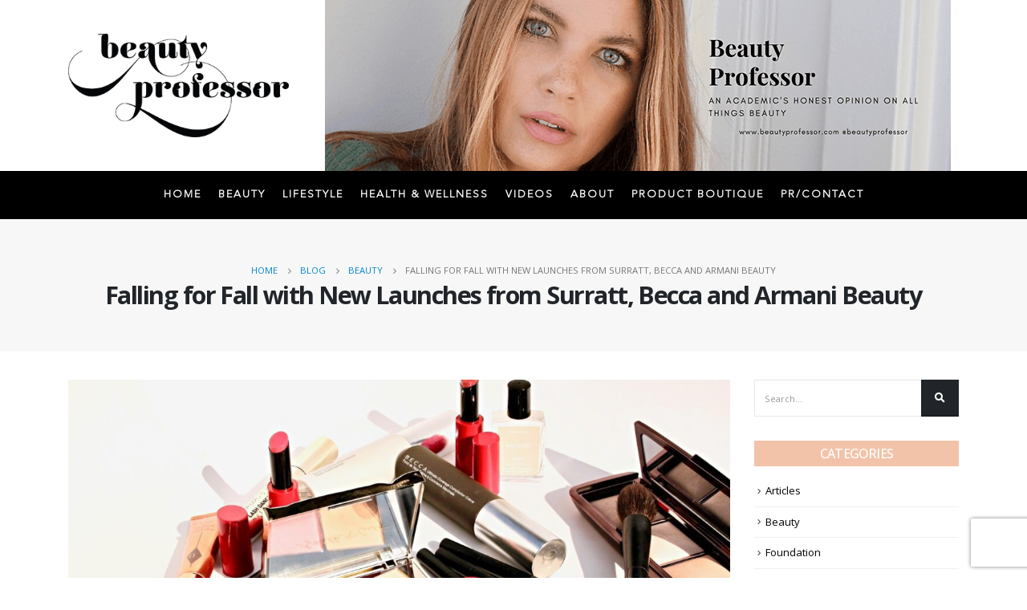

--- FILE ---
content_type: text/html; charset=UTF-8
request_url: https://beautyprofessor.net/falling-for-fall-with-new-launches-from/
body_size: 28402
content:
<!DOCTYPE html>
<html lang="en-US">
<head>
	<meta charset="UTF-8">
	<!--[if IE]><meta http-equiv='X-UA-Compatible' content='IE=edge,chrome=1'><![endif]-->
	<meta name="viewport" content="width=device-width, initial-scale=1.0, minimum-scale=1.0">
	<link rel="profile" href="http://gmpg.org/xfn/11" />
	<link rel="pingback" href="https://beautyprofessor.net/xmlrpc.php" />

		<link rel="shortcut icon" href="//beautyprofessor.net/wp-content/themes/porto/images/logo/favicon.ico" type="image/x-icon" />
		<link rel="apple-touch-icon" href="//beautyprofessor.net/wp-content/themes/porto/images/logo/apple-touch-icon.png">
		<link rel="apple-touch-icon" sizes="120x120" href="//beautyprofessor.net/wp-content/themes/porto/images/logo/apple-touch-icon_120x120.png">
		<link rel="apple-touch-icon" sizes="76x76" href="//beautyprofessor.net/wp-content/themes/porto/images/logo/apple-touch-icon_76x76.png">
		<link rel="apple-touch-icon" sizes="152x152" href="//beautyprofessor.net/wp-content/themes/porto/images/logo/apple-touch-icon_152x152.png">
	<meta name='robots' content='index, follow, max-image-preview:large, max-snippet:-1, max-video-preview:-1' />

	<!-- This site is optimized with the Yoast SEO plugin v26.6 - https://yoast.com/wordpress/plugins/seo/ -->
	<title>Falling for Fall with New Launches from Surratt, Becca and Armani Beauty - Beauty Professor</title>
	<link rel="canonical" href="https://beautyprofessor.net/falling-for-fall-with-new-launches-from/" />
	<meta property="og:locale" content="en_US" />
	<meta property="og:type" content="article" />
	<meta property="og:title" content="Falling for Fall with New Launches from Surratt, Becca and Armani Beauty - Beauty Professor" />
	<meta property="og:description" content="The summer&#8217;s end is imminent; in fact, this weekend is my last before heading back to the classroom next week. In honor of the changing season, I am loving mixing new Fall releases with classic favorites and today&#8217;s swatch-heavy beauty story is no exception! From the latest shades from Surratt Beauty and an innovative primer [&hellip;]" />
	<meta property="og:url" content="https://beautyprofessor.net/falling-for-fall-with-new-launches-from/" />
	<meta property="og:site_name" content="Beauty Professor" />
	<meta property="article:published_time" content="2017-08-27T00:17:00+00:00" />
	<meta property="article:modified_time" content="2020-10-07T13:25:06+00:00" />
	<meta property="og:image" content="https://beautyprofessor.net/wp-content/uploads/2017/08/s12.jpg" />
	<meta property="og:image:width" content="1600" />
	<meta property="og:image:height" content="1066" />
	<meta property="og:image:type" content="image/jpeg" />
	<meta name="author" content="The Beauty Professor" />
	<meta name="twitter:card" content="summary_large_image" />
	<meta name="twitter:label1" content="Written by" />
	<meta name="twitter:data1" content="The Beauty Professor" />
	<meta name="twitter:label2" content="Est. reading time" />
	<meta name="twitter:data2" content="11 minutes" />
	<script type="application/ld+json" class="yoast-schema-graph">{"@context":"https://schema.org","@graph":[{"@type":"WebPage","@id":"https://beautyprofessor.net/falling-for-fall-with-new-launches-from/","url":"https://beautyprofessor.net/falling-for-fall-with-new-launches-from/","name":"Falling for Fall with New Launches from Surratt, Becca and Armani Beauty - Beauty Professor","isPartOf":{"@id":"https://beautyprofessor.net/#website"},"primaryImageOfPage":{"@id":"https://beautyprofessor.net/falling-for-fall-with-new-launches-from/#primaryimage"},"image":{"@id":"https://beautyprofessor.net/falling-for-fall-with-new-launches-from/#primaryimage"},"thumbnailUrl":"https://beautyprofessor.net/wp-content/uploads/2017/08/s12.jpg","datePublished":"2017-08-27T00:17:00+00:00","dateModified":"2020-10-07T13:25:06+00:00","author":{"@id":"https://beautyprofessor.net/#/schema/person/635f3b78a3a155cd8e293f132bb65e61"},"breadcrumb":{"@id":"https://beautyprofessor.net/falling-for-fall-with-new-launches-from/#breadcrumb"},"inLanguage":"en-US","potentialAction":[{"@type":"ReadAction","target":["https://beautyprofessor.net/falling-for-fall-with-new-launches-from/"]}]},{"@type":"ImageObject","inLanguage":"en-US","@id":"https://beautyprofessor.net/falling-for-fall-with-new-launches-from/#primaryimage","url":"https://beautyprofessor.net/wp-content/uploads/2017/08/s12.jpg","contentUrl":"https://beautyprofessor.net/wp-content/uploads/2017/08/s12.jpg","width":1600,"height":1066},{"@type":"BreadcrumbList","@id":"https://beautyprofessor.net/falling-for-fall-with-new-launches-from/#breadcrumb","itemListElement":[{"@type":"ListItem","position":1,"name":"Home","item":"https://beautyprofessor.net/"},{"@type":"ListItem","position":2,"name":"Blog","item":"https://beautyprofessor.net/blog/"},{"@type":"ListItem","position":3,"name":"Falling for Fall with New Launches from Surratt, Becca and Armani Beauty"}]},{"@type":"WebSite","@id":"https://beautyprofessor.net/#website","url":"https://beautyprofessor.net/","name":"Beauty Professor","description":"My WordPress Blog","potentialAction":[{"@type":"SearchAction","target":{"@type":"EntryPoint","urlTemplate":"https://beautyprofessor.net/?s={search_term_string}"},"query-input":{"@type":"PropertyValueSpecification","valueRequired":true,"valueName":"search_term_string"}}],"inLanguage":"en-US"},{"@type":"Person","@id":"https://beautyprofessor.net/#/schema/person/635f3b78a3a155cd8e293f132bb65e61","name":"The Beauty Professor","image":{"@type":"ImageObject","inLanguage":"en-US","@id":"https://beautyprofessor.net/#/schema/person/image/","url":"https://secure.gravatar.com/avatar/?s=96&d=mm&r=g","contentUrl":"https://secure.gravatar.com/avatar/?s=96&d=mm&r=g","caption":"The Beauty Professor"},"url":"https://beautyprofessor.net/author/05147233707275317634/"}]}</script>
	<!-- / Yoast SEO plugin. -->


<link rel="alternate" type="application/rss+xml" title="Beauty Professor &raquo; Feed" href="https://beautyprofessor.net/feed/" />
<link rel="alternate" type="application/rss+xml" title="Beauty Professor &raquo; Comments Feed" href="https://beautyprofessor.net/comments/feed/" />
<script id="wpp-js" src="https://beautyprofessor.net/wp-content/plugins/wordpress-popular-posts/assets/js/wpp.min.js?ver=7.3.6" data-sampling="0" data-sampling-rate="100" data-api-url="https://beautyprofessor.net/wp-json/wordpress-popular-posts" data-post-id="8545" data-token="cc5682f56c" data-lang="0" data-debug="0"></script>
<link rel="alternate" type="application/rss+xml" title="Beauty Professor &raquo; Falling for Fall with New Launches from Surratt, Becca and Armani Beauty Comments Feed" href="https://beautyprofessor.net/falling-for-fall-with-new-launches-from/feed/" />
<link rel="alternate" title="oEmbed (JSON)" type="application/json+oembed" href="https://beautyprofessor.net/wp-json/oembed/1.0/embed?url=https%3A%2F%2Fbeautyprofessor.net%2Ffalling-for-fall-with-new-launches-from%2F" />
<link rel="alternate" title="oEmbed (XML)" type="text/xml+oembed" href="https://beautyprofessor.net/wp-json/oembed/1.0/embed?url=https%3A%2F%2Fbeautyprofessor.net%2Ffalling-for-fall-with-new-launches-from%2F&#038;format=xml" />
<style id='wp-img-auto-sizes-contain-inline-css'>
img:is([sizes=auto i],[sizes^="auto," i]){contain-intrinsic-size:3000px 1500px}
/*# sourceURL=wp-img-auto-sizes-contain-inline-css */
</style>
<link rel='stylesheet' id='sgr-css' href='https://beautyprofessor.net/wp-content/plugins/simple-google-recaptcha/sgr.css?ver=1690904184' media='all' />
<link rel='stylesheet' id='sbi_styles-css' href='https://beautyprofessor.net/wp-content/plugins/instagram-feed/css/sbi-styles.min.css?ver=6.10.0' media='all' />
<style id='wp-emoji-styles-inline-css'>

	img.wp-smiley, img.emoji {
		display: inline !important;
		border: none !important;
		box-shadow: none !important;
		height: 1em !important;
		width: 1em !important;
		margin: 0 0.07em !important;
		vertical-align: -0.1em !important;
		background: none !important;
		padding: 0 !important;
	}
/*# sourceURL=wp-emoji-styles-inline-css */
</style>
<style id='wp-block-library-inline-css'>
:root{--wp-block-synced-color:#7a00df;--wp-block-synced-color--rgb:122,0,223;--wp-bound-block-color:var(--wp-block-synced-color);--wp-editor-canvas-background:#ddd;--wp-admin-theme-color:#007cba;--wp-admin-theme-color--rgb:0,124,186;--wp-admin-theme-color-darker-10:#006ba1;--wp-admin-theme-color-darker-10--rgb:0,107,160.5;--wp-admin-theme-color-darker-20:#005a87;--wp-admin-theme-color-darker-20--rgb:0,90,135;--wp-admin-border-width-focus:2px}@media (min-resolution:192dpi){:root{--wp-admin-border-width-focus:1.5px}}.wp-element-button{cursor:pointer}:root .has-very-light-gray-background-color{background-color:#eee}:root .has-very-dark-gray-background-color{background-color:#313131}:root .has-very-light-gray-color{color:#eee}:root .has-very-dark-gray-color{color:#313131}:root .has-vivid-green-cyan-to-vivid-cyan-blue-gradient-background{background:linear-gradient(135deg,#00d084,#0693e3)}:root .has-purple-crush-gradient-background{background:linear-gradient(135deg,#34e2e4,#4721fb 50%,#ab1dfe)}:root .has-hazy-dawn-gradient-background{background:linear-gradient(135deg,#faaca8,#dad0ec)}:root .has-subdued-olive-gradient-background{background:linear-gradient(135deg,#fafae1,#67a671)}:root .has-atomic-cream-gradient-background{background:linear-gradient(135deg,#fdd79a,#004a59)}:root .has-nightshade-gradient-background{background:linear-gradient(135deg,#330968,#31cdcf)}:root .has-midnight-gradient-background{background:linear-gradient(135deg,#020381,#2874fc)}:root{--wp--preset--font-size--normal:16px;--wp--preset--font-size--huge:42px}.has-regular-font-size{font-size:1em}.has-larger-font-size{font-size:2.625em}.has-normal-font-size{font-size:var(--wp--preset--font-size--normal)}.has-huge-font-size{font-size:var(--wp--preset--font-size--huge)}.has-text-align-center{text-align:center}.has-text-align-left{text-align:left}.has-text-align-right{text-align:right}.has-fit-text{white-space:nowrap!important}#end-resizable-editor-section{display:none}.aligncenter{clear:both}.items-justified-left{justify-content:flex-start}.items-justified-center{justify-content:center}.items-justified-right{justify-content:flex-end}.items-justified-space-between{justify-content:space-between}.screen-reader-text{border:0;clip-path:inset(50%);height:1px;margin:-1px;overflow:hidden;padding:0;position:absolute;width:1px;word-wrap:normal!important}.screen-reader-text:focus{background-color:#ddd;clip-path:none;color:#444;display:block;font-size:1em;height:auto;left:5px;line-height:normal;padding:15px 23px 14px;text-decoration:none;top:5px;width:auto;z-index:100000}html :where(.has-border-color){border-style:solid}html :where([style*=border-top-color]){border-top-style:solid}html :where([style*=border-right-color]){border-right-style:solid}html :where([style*=border-bottom-color]){border-bottom-style:solid}html :where([style*=border-left-color]){border-left-style:solid}html :where([style*=border-width]){border-style:solid}html :where([style*=border-top-width]){border-top-style:solid}html :where([style*=border-right-width]){border-right-style:solid}html :where([style*=border-bottom-width]){border-bottom-style:solid}html :where([style*=border-left-width]){border-left-style:solid}html :where(img[class*=wp-image-]){height:auto;max-width:100%}:where(figure){margin:0 0 1em}html :where(.is-position-sticky){--wp-admin--admin-bar--position-offset:var(--wp-admin--admin-bar--height,0px)}@media screen and (max-width:600px){html :where(.is-position-sticky){--wp-admin--admin-bar--position-offset:0px}}

/*# sourceURL=wp-block-library-inline-css */
</style><style id='global-styles-inline-css'>
:root{--wp--preset--aspect-ratio--square: 1;--wp--preset--aspect-ratio--4-3: 4/3;--wp--preset--aspect-ratio--3-4: 3/4;--wp--preset--aspect-ratio--3-2: 3/2;--wp--preset--aspect-ratio--2-3: 2/3;--wp--preset--aspect-ratio--16-9: 16/9;--wp--preset--aspect-ratio--9-16: 9/16;--wp--preset--color--black: #000000;--wp--preset--color--cyan-bluish-gray: #abb8c3;--wp--preset--color--white: #ffffff;--wp--preset--color--pale-pink: #f78da7;--wp--preset--color--vivid-red: #cf2e2e;--wp--preset--color--luminous-vivid-orange: #ff6900;--wp--preset--color--luminous-vivid-amber: #fcb900;--wp--preset--color--light-green-cyan: #7bdcb5;--wp--preset--color--vivid-green-cyan: #00d084;--wp--preset--color--pale-cyan-blue: #8ed1fc;--wp--preset--color--vivid-cyan-blue: #0693e3;--wp--preset--color--vivid-purple: #9b51e0;--wp--preset--color--primary: #000000;--wp--preset--color--secondary: #dd3333;--wp--preset--color--tertiary: #2baab1;--wp--preset--color--quaternary: #383f48;--wp--preset--color--dark: #212529;--wp--preset--color--light: #ffffff;--wp--preset--gradient--vivid-cyan-blue-to-vivid-purple: linear-gradient(135deg,rgb(6,147,227) 0%,rgb(155,81,224) 100%);--wp--preset--gradient--light-green-cyan-to-vivid-green-cyan: linear-gradient(135deg,rgb(122,220,180) 0%,rgb(0,208,130) 100%);--wp--preset--gradient--luminous-vivid-amber-to-luminous-vivid-orange: linear-gradient(135deg,rgb(252,185,0) 0%,rgb(255,105,0) 100%);--wp--preset--gradient--luminous-vivid-orange-to-vivid-red: linear-gradient(135deg,rgb(255,105,0) 0%,rgb(207,46,46) 100%);--wp--preset--gradient--very-light-gray-to-cyan-bluish-gray: linear-gradient(135deg,rgb(238,238,238) 0%,rgb(169,184,195) 100%);--wp--preset--gradient--cool-to-warm-spectrum: linear-gradient(135deg,rgb(74,234,220) 0%,rgb(151,120,209) 20%,rgb(207,42,186) 40%,rgb(238,44,130) 60%,rgb(251,105,98) 80%,rgb(254,248,76) 100%);--wp--preset--gradient--blush-light-purple: linear-gradient(135deg,rgb(255,206,236) 0%,rgb(152,150,240) 100%);--wp--preset--gradient--blush-bordeaux: linear-gradient(135deg,rgb(254,205,165) 0%,rgb(254,45,45) 50%,rgb(107,0,62) 100%);--wp--preset--gradient--luminous-dusk: linear-gradient(135deg,rgb(255,203,112) 0%,rgb(199,81,192) 50%,rgb(65,88,208) 100%);--wp--preset--gradient--pale-ocean: linear-gradient(135deg,rgb(255,245,203) 0%,rgb(182,227,212) 50%,rgb(51,167,181) 100%);--wp--preset--gradient--electric-grass: linear-gradient(135deg,rgb(202,248,128) 0%,rgb(113,206,126) 100%);--wp--preset--gradient--midnight: linear-gradient(135deg,rgb(2,3,129) 0%,rgb(40,116,252) 100%);--wp--preset--font-size--small: 13px;--wp--preset--font-size--medium: 20px;--wp--preset--font-size--large: 36px;--wp--preset--font-size--x-large: 42px;--wp--preset--font-family--avenir-light: avenir-light;--wp--preset--spacing--20: 0.44rem;--wp--preset--spacing--30: 0.67rem;--wp--preset--spacing--40: 1rem;--wp--preset--spacing--50: 1.5rem;--wp--preset--spacing--60: 2.25rem;--wp--preset--spacing--70: 3.38rem;--wp--preset--spacing--80: 5.06rem;--wp--preset--shadow--natural: 6px 6px 9px rgba(0, 0, 0, 0.2);--wp--preset--shadow--deep: 12px 12px 50px rgba(0, 0, 0, 0.4);--wp--preset--shadow--sharp: 6px 6px 0px rgba(0, 0, 0, 0.2);--wp--preset--shadow--outlined: 6px 6px 0px -3px rgb(255, 255, 255), 6px 6px rgb(0, 0, 0);--wp--preset--shadow--crisp: 6px 6px 0px rgb(0, 0, 0);}:where(body) { margin: 0; }.wp-site-blocks > .alignleft { float: left; margin-right: 2em; }.wp-site-blocks > .alignright { float: right; margin-left: 2em; }.wp-site-blocks > .aligncenter { justify-content: center; margin-left: auto; margin-right: auto; }:where(.is-layout-flex){gap: 0.5em;}:where(.is-layout-grid){gap: 0.5em;}.is-layout-flow > .alignleft{float: left;margin-inline-start: 0;margin-inline-end: 2em;}.is-layout-flow > .alignright{float: right;margin-inline-start: 2em;margin-inline-end: 0;}.is-layout-flow > .aligncenter{margin-left: auto !important;margin-right: auto !important;}.is-layout-constrained > .alignleft{float: left;margin-inline-start: 0;margin-inline-end: 2em;}.is-layout-constrained > .alignright{float: right;margin-inline-start: 2em;margin-inline-end: 0;}.is-layout-constrained > .aligncenter{margin-left: auto !important;margin-right: auto !important;}.is-layout-constrained > :where(:not(.alignleft):not(.alignright):not(.alignfull)){margin-left: auto !important;margin-right: auto !important;}body .is-layout-flex{display: flex;}.is-layout-flex{flex-wrap: wrap;align-items: center;}.is-layout-flex > :is(*, div){margin: 0;}body .is-layout-grid{display: grid;}.is-layout-grid > :is(*, div){margin: 0;}body{padding-top: 0px;padding-right: 0px;padding-bottom: 0px;padding-left: 0px;}a:where(:not(.wp-element-button)){text-decoration: underline;}:root :where(.wp-element-button, .wp-block-button__link){background-color: #32373c;border-width: 0;color: #fff;font-family: inherit;font-size: inherit;font-style: inherit;font-weight: inherit;letter-spacing: inherit;line-height: inherit;padding-top: calc(0.667em + 2px);padding-right: calc(1.333em + 2px);padding-bottom: calc(0.667em + 2px);padding-left: calc(1.333em + 2px);text-decoration: none;text-transform: inherit;}.has-black-color{color: var(--wp--preset--color--black) !important;}.has-cyan-bluish-gray-color{color: var(--wp--preset--color--cyan-bluish-gray) !important;}.has-white-color{color: var(--wp--preset--color--white) !important;}.has-pale-pink-color{color: var(--wp--preset--color--pale-pink) !important;}.has-vivid-red-color{color: var(--wp--preset--color--vivid-red) !important;}.has-luminous-vivid-orange-color{color: var(--wp--preset--color--luminous-vivid-orange) !important;}.has-luminous-vivid-amber-color{color: var(--wp--preset--color--luminous-vivid-amber) !important;}.has-light-green-cyan-color{color: var(--wp--preset--color--light-green-cyan) !important;}.has-vivid-green-cyan-color{color: var(--wp--preset--color--vivid-green-cyan) !important;}.has-pale-cyan-blue-color{color: var(--wp--preset--color--pale-cyan-blue) !important;}.has-vivid-cyan-blue-color{color: var(--wp--preset--color--vivid-cyan-blue) !important;}.has-vivid-purple-color{color: var(--wp--preset--color--vivid-purple) !important;}.has-primary-color{color: var(--wp--preset--color--primary) !important;}.has-secondary-color{color: var(--wp--preset--color--secondary) !important;}.has-tertiary-color{color: var(--wp--preset--color--tertiary) !important;}.has-quaternary-color{color: var(--wp--preset--color--quaternary) !important;}.has-dark-color{color: var(--wp--preset--color--dark) !important;}.has-light-color{color: var(--wp--preset--color--light) !important;}.has-black-background-color{background-color: var(--wp--preset--color--black) !important;}.has-cyan-bluish-gray-background-color{background-color: var(--wp--preset--color--cyan-bluish-gray) !important;}.has-white-background-color{background-color: var(--wp--preset--color--white) !important;}.has-pale-pink-background-color{background-color: var(--wp--preset--color--pale-pink) !important;}.has-vivid-red-background-color{background-color: var(--wp--preset--color--vivid-red) !important;}.has-luminous-vivid-orange-background-color{background-color: var(--wp--preset--color--luminous-vivid-orange) !important;}.has-luminous-vivid-amber-background-color{background-color: var(--wp--preset--color--luminous-vivid-amber) !important;}.has-light-green-cyan-background-color{background-color: var(--wp--preset--color--light-green-cyan) !important;}.has-vivid-green-cyan-background-color{background-color: var(--wp--preset--color--vivid-green-cyan) !important;}.has-pale-cyan-blue-background-color{background-color: var(--wp--preset--color--pale-cyan-blue) !important;}.has-vivid-cyan-blue-background-color{background-color: var(--wp--preset--color--vivid-cyan-blue) !important;}.has-vivid-purple-background-color{background-color: var(--wp--preset--color--vivid-purple) !important;}.has-primary-background-color{background-color: var(--wp--preset--color--primary) !important;}.has-secondary-background-color{background-color: var(--wp--preset--color--secondary) !important;}.has-tertiary-background-color{background-color: var(--wp--preset--color--tertiary) !important;}.has-quaternary-background-color{background-color: var(--wp--preset--color--quaternary) !important;}.has-dark-background-color{background-color: var(--wp--preset--color--dark) !important;}.has-light-background-color{background-color: var(--wp--preset--color--light) !important;}.has-black-border-color{border-color: var(--wp--preset--color--black) !important;}.has-cyan-bluish-gray-border-color{border-color: var(--wp--preset--color--cyan-bluish-gray) !important;}.has-white-border-color{border-color: var(--wp--preset--color--white) !important;}.has-pale-pink-border-color{border-color: var(--wp--preset--color--pale-pink) !important;}.has-vivid-red-border-color{border-color: var(--wp--preset--color--vivid-red) !important;}.has-luminous-vivid-orange-border-color{border-color: var(--wp--preset--color--luminous-vivid-orange) !important;}.has-luminous-vivid-amber-border-color{border-color: var(--wp--preset--color--luminous-vivid-amber) !important;}.has-light-green-cyan-border-color{border-color: var(--wp--preset--color--light-green-cyan) !important;}.has-vivid-green-cyan-border-color{border-color: var(--wp--preset--color--vivid-green-cyan) !important;}.has-pale-cyan-blue-border-color{border-color: var(--wp--preset--color--pale-cyan-blue) !important;}.has-vivid-cyan-blue-border-color{border-color: var(--wp--preset--color--vivid-cyan-blue) !important;}.has-vivid-purple-border-color{border-color: var(--wp--preset--color--vivid-purple) !important;}.has-primary-border-color{border-color: var(--wp--preset--color--primary) !important;}.has-secondary-border-color{border-color: var(--wp--preset--color--secondary) !important;}.has-tertiary-border-color{border-color: var(--wp--preset--color--tertiary) !important;}.has-quaternary-border-color{border-color: var(--wp--preset--color--quaternary) !important;}.has-dark-border-color{border-color: var(--wp--preset--color--dark) !important;}.has-light-border-color{border-color: var(--wp--preset--color--light) !important;}.has-vivid-cyan-blue-to-vivid-purple-gradient-background{background: var(--wp--preset--gradient--vivid-cyan-blue-to-vivid-purple) !important;}.has-light-green-cyan-to-vivid-green-cyan-gradient-background{background: var(--wp--preset--gradient--light-green-cyan-to-vivid-green-cyan) !important;}.has-luminous-vivid-amber-to-luminous-vivid-orange-gradient-background{background: var(--wp--preset--gradient--luminous-vivid-amber-to-luminous-vivid-orange) !important;}.has-luminous-vivid-orange-to-vivid-red-gradient-background{background: var(--wp--preset--gradient--luminous-vivid-orange-to-vivid-red) !important;}.has-very-light-gray-to-cyan-bluish-gray-gradient-background{background: var(--wp--preset--gradient--very-light-gray-to-cyan-bluish-gray) !important;}.has-cool-to-warm-spectrum-gradient-background{background: var(--wp--preset--gradient--cool-to-warm-spectrum) !important;}.has-blush-light-purple-gradient-background{background: var(--wp--preset--gradient--blush-light-purple) !important;}.has-blush-bordeaux-gradient-background{background: var(--wp--preset--gradient--blush-bordeaux) !important;}.has-luminous-dusk-gradient-background{background: var(--wp--preset--gradient--luminous-dusk) !important;}.has-pale-ocean-gradient-background{background: var(--wp--preset--gradient--pale-ocean) !important;}.has-electric-grass-gradient-background{background: var(--wp--preset--gradient--electric-grass) !important;}.has-midnight-gradient-background{background: var(--wp--preset--gradient--midnight) !important;}.has-small-font-size{font-size: var(--wp--preset--font-size--small) !important;}.has-medium-font-size{font-size: var(--wp--preset--font-size--medium) !important;}.has-large-font-size{font-size: var(--wp--preset--font-size--large) !important;}.has-x-large-font-size{font-size: var(--wp--preset--font-size--x-large) !important;}.has-avenir-light-font-family{font-family: var(--wp--preset--font-family--avenir-light) !important;}
/*# sourceURL=global-styles-inline-css */
</style>

<link rel='stylesheet' id='wp-components-css' href='https://beautyprofessor.net/wp-includes/css/dist/components/style.min.css?ver=6.9' media='all' />
<link rel='stylesheet' id='wp-preferences-css' href='https://beautyprofessor.net/wp-includes/css/dist/preferences/style.min.css?ver=6.9' media='all' />
<link rel='stylesheet' id='wp-block-editor-css' href='https://beautyprofessor.net/wp-includes/css/dist/block-editor/style.min.css?ver=6.9' media='all' />
<link rel='stylesheet' id='popup-maker-block-library-style-css' href='https://beautyprofessor.net/wp-content/plugins/popup-maker/dist/packages/block-library-style.css?ver=dbea705cfafe089d65f1' media='all' />
<link rel='stylesheet' id='contact-form-7-css' href='https://beautyprofessor.net/wp-content/plugins/contact-form-7/includes/css/styles.css?ver=6.1.4' media='all' />
<link rel='stylesheet' id='rs-plugin-settings-css' href='https://beautyprofessor.net/wp-content/plugins/revslider/public/assets/css/rs6.css?ver=6.2.22' media='all' />
<style id='rs-plugin-settings-inline-css'>
#rs-demo-id {}
.tparrows:before{color:#000000;text-shadow:0 0 3px #fff;}.revslider-initialised .tp-loader{z-index:18;}
/*# sourceURL=rs-plugin-settings-inline-css */
</style>
<link rel='stylesheet' id='uaf_client_css-css' href='https://beautyprofessor.net/wp-content/uploads/useanyfont/uaf.css?ver=1764607456' media='all' />
<link rel='stylesheet' id='wordpress-popular-posts-css-css' href='https://beautyprofessor.net/wp-content/plugins/wordpress-popular-posts/assets/css/wpp.css?ver=7.3.6' media='all' />
<link rel='stylesheet' id='js_composer_front-css' href='https://beautyprofessor.net/wp-content/plugins/js_composer/assets/css/js_composer.min.css?ver=6.9.0' media='all' />
<link rel='stylesheet' id='bootstrap-css' href='https://beautyprofessor.net/wp-content/uploads/porto_styles/bootstrap.css?ver=5.4.6' media='all' />
<link rel='stylesheet' id='porto-plugins-css' href='https://beautyprofessor.net/wp-content/themes/porto/css/plugins.css?ver=6.9' media='all' />
<link rel='stylesheet' id='porto-theme-css' href='https://beautyprofessor.net/wp-content/themes/porto/css/theme.css?ver=6.9' media='all' />
<link rel='stylesheet' id='porto-shortcodes-css' href='https://beautyprofessor.net/wp-content/themes/porto/css/shortcodes.css?ver=5.4.6' media='all' />
<link rel='stylesheet' id='porto-dynamic-style-css' href='https://beautyprofessor.net/wp-content/uploads/porto_styles/dynamic_style.css?ver=5.4.6' media='all' />
<link rel='stylesheet' id='porto-style-css' href='https://beautyprofessor.net/wp-content/themes/porto/style.css?ver=6.9' media='all' />
<style id='porto-style-inline-css'>
#header .logo,.side-header-narrow-bar-logo{max-width:350px}@media (min-width:1170px){#header .logo{max-width:275px}}@media (max-width:991px){#header .logo{max-width:250px}}@media (max-width:767px){#header .logo{max-width:250px}}#header.sticky-header .logo{max-width:375px}.loading-overlay-showing > .loading-overlay{opacity:1;visibility:visible;transition-delay:0}.loading-overlay{transition:visibility 0s ease-in-out 0.5s,opacity 0.5s ease-in-out;position:absolute;bottom:0;left:0;opacity:0;right:0;top:0;visibility:hidden}.loading-overlay .loader{display:inline-block;border:2px solid transparent;width:40px;height:40px;-webkit-animation:spin 0.75s infinite linear;animation:spin 0.75s infinite linear;border-image:none;border-radius:50%;vertical-align:middle;position:absolute;margin:auto;left:0;right:0;top:0;bottom:0;z-index:2;border-top-color:#000000}.loading-overlay .loader:before{content:"";display:inline-block;border:inherit;width:inherit;height:inherit;-webkit-animation:spin 1.5s infinite ease;animation:spin 1.5s infinite ease;border-radius:inherit;position:absolute;left:-2px;top:-2px;border-top-color:inherit}body > .loading-overlay{position:fixed;z-index:999999}@media (min-width:992px){}#header .header-main .header-left,#header .header-main .header-center,#header .header-main .header-right,.fixed-header #header .header-main .header-left,.fixed-header #header .header-main .header-right,.fixed-header #header .header-main .header-center{padding-top:0;padding-bottom:0}@media (max-width:991px){#header .header-main .header-left,#header .header-main .header-center,#header .header-main .header-right,.fixed-header #header .header-main .header-left,.fixed-header #header .header-main .header-right,.fixed-header #header .header-main .header-center{padding-top:15px;padding-bottom:15px}}.page-top .sort-source{position:static;text-align:center;margin-top:5px;border-width:0}.page-top ul.breadcrumb{-webkit-justify-content:center;-ms-flex-pack:center;justify-content:center}.page-top .page-title{font-weight:700}.mega-menu.menu-hover-line:not(:hover)&gt;li.menu-item.active&gt;a:before,.mega-menu.menu-hover-line&gt;li.menu-item:hover&gt;a:before{opacity:0 !important}#header .main-menu &gt;li.menu-item &gt;a{padding:20px 10px}#header .header-top{display:none}b{font-weight:900}.progress-label{font-size:.8em}.portfolio-item .thumb-info{background:#f4f4f4}.image-box .porto-sicon-header p{letter-spacing:-0.05em}@media (min-width:992px){#header .searchform{box-shadow:none}#header .searchform input{width:360px}}#header .searchform button{font-size:12px}#header .searchform-popup .search-toggle{font-size:1.1em}@media (max-width:991px){#header.sticky-header .header-main{background:#fff}}.widget .comment-author-link{color:#212529;font-weight:700}.vc_separator strong{display:inline-block;color:#fff;padding:.5rem 1rem;font-size:.8em}#footer .post-image img{width:70px;border-radius:50%}#footer .post-item-small{line-height:24px;border-top:none}#footer .post-item-small .post-image{margin-right:15px}#footer .post-item-small .post-date{font-size:.9em;margin-top:5px}#footer #recentcomments{border-bottom:none}#footer .recentcomments{border-top:none;margin-bottom:.4em;opacity:.8}#footer .recentcomments:before,#footer .recentcomments a{color:#08c}#footer .widget .recentcomments,#footer .recentcomments span{color:#fff}#footer .recentcomments a,#footer .recentcomments span{font-size:1em;font-weight:700}.widget_recent_comments > ul li:before{content:"\f105";font-size:1em;opacity:1;margin-right:.5rem}.widget-content-social img{height:auto;width:51px;margin:0 5px 15px 0}.widget .widget-title{margin-bottom:20px;font-size:16px;margin-top:0;background:rgba(0,136,204,1);text-align:center;color:#ffffff !important;padding:5px 0;font-weight:500}.widget-content a{color:#000000}#footer .footer-ribbon{background-color:#f2c3a9}.widget .widget-title{background:#f2c3a9}#footer,#footer p,#footer .widget > div > ul li,#footer .widget > ul li{color:#ffffff}#footer a:not(.btn),#footer .tooltip-icon{color:#ffffff}.mega-menu.menu-hover-line:not(:hover)>li.menu-item.active>a:before,.mega-menu.menu-hover-line>li.menu-item:hover>a:before{opacity:0 !important}#header .main-menu > li.menu-item > a{padding:20px 10px}#header .nav-item-right-border:after{display:none}#header .nav-item-right-border{padding:0}#header .nav-top li>a{color:#ffffff;font-size:12px}#header .header-top .header-contact{margin-right:0}#header .header-top{padding:5px 0}#header .header-main .header-center{padding-right:10px}@media (max-width:480px){.header-top{border-bottom:1px solid #ededed;background-color:#ffffff;padding:5px 0}#header .header-main .header-left,#header .header-main .header-center,#header .header-main .header-right{padding:0}.header-wrapper{border-bottom:1px solid #ededed}#header .header-top .header-center{padding-right:0}}@media screen and (max-width:991px){#header .header-top{display:block !important;background-color:#fff}}
/*# sourceURL=porto-style-inline-css */
</style>
<link rel='stylesheet' id='styles-child-css' href='https://beautyprofessor.net/wp-content/themes/porto-child/style.css?ver=6.9' media='all' />
<script id="sgr-js-extra">
var sgr = {"sgr_site_key":"6LcyD7UmAAAAAF8giYfKnRW353rPSChR-NJE21wB"};
//# sourceURL=sgr-js-extra
</script>
<script src="https://beautyprofessor.net/wp-content/plugins/simple-google-recaptcha/sgr.js?ver=1690904184" id="sgr-js"></script>
<script src="https://beautyprofessor.net/wp-includes/js/jquery/jquery.min.js?ver=3.7.1" id="jquery-core-js"></script>
<script src="https://beautyprofessor.net/wp-includes/js/jquery/jquery-migrate.min.js?ver=3.4.1" id="jquery-migrate-js"></script>
<script src="https://beautyprofessor.net/wp-content/plugins/revslider/public/assets/js/rbtools.min.js?ver=6.2.22" id="tp-tools-js"></script>
<script src="https://beautyprofessor.net/wp-content/plugins/revslider/public/assets/js/rs6.min.js?ver=6.2.22" id="revmin-js"></script>
<link rel="https://api.w.org/" href="https://beautyprofessor.net/wp-json/" /><link rel="alternate" title="JSON" type="application/json" href="https://beautyprofessor.net/wp-json/wp/v2/posts/8545" /><link rel="EditURI" type="application/rsd+xml" title="RSD" href="https://beautyprofessor.net/xmlrpc.php?rsd" />
<link rel='shortlink' href='https://beautyprofessor.net/?p=8545' />
            <style id="wpp-loading-animation-styles">@-webkit-keyframes bgslide{from{background-position-x:0}to{background-position-x:-200%}}@keyframes bgslide{from{background-position-x:0}to{background-position-x:-200%}}.wpp-widget-block-placeholder,.wpp-shortcode-placeholder{margin:0 auto;width:60px;height:3px;background:#dd3737;background:linear-gradient(90deg,#dd3737 0%,#571313 10%,#dd3737 100%);background-size:200% auto;border-radius:3px;-webkit-animation:bgslide 1s infinite linear;animation:bgslide 1s infinite linear}</style>
            		<script type="text/javascript">
		WebFontConfig = {
			google: { families: [ 'Open+Sans:200,300,400,500,600,700,800','Shadows+Into+Light:400,700','Playfair+Display:400,700' ] }
		};
		(function(d) {
			var wf = d.createElement('script'), s = d.scripts[0];
			wf.src = 'https://beautyprofessor.net/wp-content/themes/porto/js/libs/webfont.js';
			wf.async = true;
			s.parentNode.insertBefore(wf, s);
		})(document);</script>
		<style>.recentcomments a{display:inline !important;padding:0 !important;margin:0 !important;}</style><meta name="generator" content="Powered by WPBakery Page Builder - drag and drop page builder for WordPress."/>
<meta name="generator" content="Powered by Slider Revolution 6.2.22 - responsive, Mobile-Friendly Slider Plugin for WordPress with comfortable drag and drop interface." />
<style class='wp-fonts-local'>
@font-face{font-family:avenir-light;font-style:normal;font-weight:400;font-display:fallback;src:url('https://beautyprofessor.net/wp-content/uploads/useanyfont/7769Avenir-Light.woff2') format('woff2');}
</style>
<script type="text/javascript">function setREVStartSize(e){
			//window.requestAnimationFrame(function() {				 
				window.RSIW = window.RSIW===undefined ? window.innerWidth : window.RSIW;	
				window.RSIH = window.RSIH===undefined ? window.innerHeight : window.RSIH;	
				try {								
					var pw = document.getElementById(e.c).parentNode.offsetWidth,
						newh;
					pw = pw===0 || isNaN(pw) ? window.RSIW : pw;
					e.tabw = e.tabw===undefined ? 0 : parseInt(e.tabw);
					e.thumbw = e.thumbw===undefined ? 0 : parseInt(e.thumbw);
					e.tabh = e.tabh===undefined ? 0 : parseInt(e.tabh);
					e.thumbh = e.thumbh===undefined ? 0 : parseInt(e.thumbh);
					e.tabhide = e.tabhide===undefined ? 0 : parseInt(e.tabhide);
					e.thumbhide = e.thumbhide===undefined ? 0 : parseInt(e.thumbhide);
					e.mh = e.mh===undefined || e.mh=="" || e.mh==="auto" ? 0 : parseInt(e.mh,0);		
					if(e.layout==="fullscreen" || e.l==="fullscreen") 						
						newh = Math.max(e.mh,window.RSIH);					
					else{					
						e.gw = Array.isArray(e.gw) ? e.gw : [e.gw];
						for (var i in e.rl) if (e.gw[i]===undefined || e.gw[i]===0) e.gw[i] = e.gw[i-1];					
						e.gh = e.el===undefined || e.el==="" || (Array.isArray(e.el) && e.el.length==0)? e.gh : e.el;
						e.gh = Array.isArray(e.gh) ? e.gh : [e.gh];
						for (var i in e.rl) if (e.gh[i]===undefined || e.gh[i]===0) e.gh[i] = e.gh[i-1];
											
						var nl = new Array(e.rl.length),
							ix = 0,						
							sl;					
						e.tabw = e.tabhide>=pw ? 0 : e.tabw;
						e.thumbw = e.thumbhide>=pw ? 0 : e.thumbw;
						e.tabh = e.tabhide>=pw ? 0 : e.tabh;
						e.thumbh = e.thumbhide>=pw ? 0 : e.thumbh;					
						for (var i in e.rl) nl[i] = e.rl[i]<window.RSIW ? 0 : e.rl[i];
						sl = nl[0];									
						for (var i in nl) if (sl>nl[i] && nl[i]>0) { sl = nl[i]; ix=i;}															
						var m = pw>(e.gw[ix]+e.tabw+e.thumbw) ? 1 : (pw-(e.tabw+e.thumbw)) / (e.gw[ix]);					
						newh =  (e.gh[ix] * m) + (e.tabh + e.thumbh);
					}				
					if(window.rs_init_css===undefined) window.rs_init_css = document.head.appendChild(document.createElement("style"));					
					document.getElementById(e.c).height = newh+"px";
					window.rs_init_css.innerHTML += "#"+e.c+"_wrapper { height: "+newh+"px }";				
				} catch(e){
					console.log("Failure at Presize of Slider:" + e)
				}					   
			//});
		  };</script>
				<script>
					<!-- Google Tag Manager -->
(function(w,d,s,l,i){w[l]=w[l]||[];w[l].push({'gtm.start':
new Date().getTime(),event:'gtm.js'});var f=d.getElementsByTagName(s)[0],
j=d.createElement(s),dl=l!='dataLayer'?'&l='+l:'';j.async=true;j.src=
'https://www.googletagmanager.com/gtm.js?id='+i+dl;f.parentNode.insertBefore(j,f);
})(window,document,'script','dataLayer','GTM-KL6LKSX');
<!-- End Google Tag Manager -->				</script>
				<noscript><style> .wpb_animate_when_almost_visible { opacity: 1; }</style></noscript>	<style type="text/css">
		#post-link a.wpp-post-title {
		    color: #000000 !important;
		}
	</style>

<link rel='stylesheet' id='redux-custom-fonts-css-css' href='//beautyprofessor.net/wp-content/uploads/redux/custom-fonts/fonts.css?ver=1690904016' media='all' />
</head>
<body class="wp-singular post-template-default single single-post postid-8545 single-format-standard wp-embed-responsive wp-theme-porto wp-child-theme-porto-child full blog-1 loading-overlay-showing wpb-js-composer js-comp-ver-6.9.0 vc_responsive">
<div class="loading-overlay"><div class="bounce-loader"><div class="bounce1"></div><div class="bounce2"></div><div class="bounce3"></div></div></div>
	<div class="page-wrapper"><!-- page wrapper -->

		
								<!-- header wrapper -->
			<div class="header-wrapper">
								

	<header id="header" class="header-builder">
	
	<div class="header-top header-has-center-sm"><div class="header-row container"><div class="header-col visible-for-sm header-left">		<div class="logo">
		<a href="https://beautyprofessor.net/" title="Beauty Professor - My WordPress Blog"  rel="home">
		<img class="img-responsive standard-logo retina-logo" src="//beautyprofessor.net/wp-content/uploads/2020/11/newlogo.png" alt="Beauty Professor" />	</a>
			</div>
		</div><div class="header-col visible-for-sm header-center"><div class="custom-html"><img src="https://beautyprofessor.net/wp-content/uploads/2020/11/mobile.png" width="" height="" alt="Beauty Professor Logo - mobile" /></div></div><div class="header-col header-right hidden-for-sm"><div class="searchform-popup"><a class="search-toggle"><i class="fas fa-search"></i><span class="search-text">Search</span></a>	<form action="https://beautyprofessor.net/" method="get"
		class="searchform">
		<div class="searchform-fields">
			<span class="text"><input name="s" type="text" value="" placeholder="Search&hellip;" autocomplete="off" /></span>
						<span class="button-wrap">
							<button class="btn btn-special" title="Search" type="submit"><i class="fas fa-search"></i></button>
						</span>
		</div>
			</form>
	</div><div class="header-contact"><ul class="nav nav-top">
	<li class="d-none d-sm-block nav-item-anim-icon">
		<a href="https://beautyprofessor.net/about-beauty-professor/" target="_blank"><i class="fa fa-angle-right"></i>About Me</a> 
	</li>
	<li class="d-none d-sm-block nav-item-anim-icon nav-item-right-border">
		<a href="https://beautyprofessor.net/prcontact/" target="_blank"><i class="fa fa-angle-right"></i>Contact </a> 
	</li>
	<li class="d-none d-sm-block nav-item-anim-icon nav-item-right-border">
		<a href="/disclaimer-and-disclosures/" target="_blank"><i class="fa fa-angle-right"></i>Disclosure</a> 
	</li>
</ul>
</div></div></div></div><div class="header-main header-has-center header-has-center-sm"><div class="header-row container"><div class="header-col header-left hidden-for-sm">		<div class="logo">
		<a href="https://beautyprofessor.net/" title="Beauty Professor - My WordPress Blog"  rel="home">
		<img class="img-responsive standard-logo retina-logo" src="//beautyprofessor.net/wp-content/uploads/2020/11/newlogo.png" alt="Beauty Professor" />	</a>
			</div>
		</div><div class="header-col visible-for-sm header-left"><a class="mobile-toggle"><i class="fas fa-bars"></i></a></div><div class="header-col header-center hidden-for-sm"><div class="custom-html"><img src="https://beautyprofessor.net/wp-content/uploads/2020/11/desktop.png" width="" height="" alt="Beauty Professor Logo" "/></div></div><div class="header-col visible-for-sm header-center"><div class="searchform-popup"><a class="search-toggle"><i class="fas fa-search"></i><span class="search-text">Search</span></a>	<form action="https://beautyprofessor.net/" method="get"
		class="searchform">
		<div class="searchform-fields">
			<span class="text"><input name="s" type="text" value="" placeholder="Search&hellip;" autocomplete="off" /></span>
						<span class="button-wrap">
							<button class="btn btn-special" title="Search" type="submit"><i class="fas fa-search"></i></button>
						</span>
		</div>
			</form>
	</div></div></div>
<div id="nav-panel">
	<div class="container">
		<div class="mobile-nav-wrap">
		<div class="menu-wrap"><ul id="menu-primary" class="mobile-menu accordion-menu"><li id="accordion-menu-item-23595" class="menu-item menu-item-type-post_type menu-item-object-page"><a href="https://beautyprofessor.net/home/">Home</a></li>
<li id="accordion-menu-item-24068" class="menu-item menu-item-type-custom menu-item-object-custom menu-item-has-children has-sub"><a href="https://beautyprofessor.net/category/beauty/">Beauty</a>
<span class="arrow"></span><ul class="sub-menu">
	<li id="accordion-menu-item-24069" class="menu-item menu-item-type-custom menu-item-object-custom"><a href="https://beautyprofessor.net/category/foundation/">Foundation</a></li>
	<li id="accordion-menu-item-24070" class="menu-item menu-item-type-custom menu-item-object-custom"><a href="https://beautyprofessor.net/category/haircare/">Haircare</a></li>
	<li id="accordion-menu-item-24072" class="menu-item menu-item-type-custom menu-item-object-custom"><a href="https://beautyprofessor.net/category/lip-color/">Lip Color</a></li>
	<li id="accordion-menu-item-24073" class="menu-item menu-item-type-custom menu-item-object-custom"><a href="https://beautyprofessor.net/category/skincare/">Skincare</a></li>
	<li id="accordion-menu-item-23629" class="menu-item menu-item-type-custom menu-item-object-custom"><a href="https://rachelwegter.wpengine.com/?s=foundation">Foundation Reviews &#038; Swatches</a></li>
</ul>
</li>
<li id="accordion-menu-item-24067" class="menu-item menu-item-type-custom menu-item-object-custom menu-item-has-children has-sub"><a href="#">Lifestyle</a>
<span class="arrow"></span><ul class="sub-menu">
	<li id="accordion-menu-item-24074" class="menu-item menu-item-type-custom menu-item-object-custom"><a href="https://beautyprofessor.net/category/style/">Style</a></li>
	<li id="accordion-menu-item-24075" class="menu-item menu-item-type-custom menu-item-object-custom"><a href="https://beautyprofessor.net/category/travel/">Travel</a></li>
</ul>
</li>
<li id="accordion-menu-item-24071" class="menu-item menu-item-type-custom menu-item-object-custom"><a href="https://beautyprofessor.net/category/health-wellness/">Health &#038; Wellness</a></li>
<li id="accordion-menu-item-24076" class="menu-item menu-item-type-custom menu-item-object-custom menu-item-has-children has-sub"><a href="https://beautyprofessor.net/category/videos/">Videos</a>
<span class="arrow"></span><ul class="sub-menu">
	<li id="accordion-menu-item-24081" class="menu-item menu-item-type-custom menu-item-object-custom"><a href="https://beautyprofessor.net/category/videos/">Videos &#038; Articles</a></li>
	<li id="accordion-menu-item-24080" class="menu-item menu-item-type-post_type menu-item-object-page"><a href="https://beautyprofessor.net/video-gallery/">Video Gallery</a></li>
</ul>
</li>
<li id="accordion-menu-item-24077" class="menu-item menu-item-type-post_type menu-item-object-page menu-item-has-children has-sub"><a href="https://beautyprofessor.net/about-beauty-professor/">About</a>
<span class="arrow"></span><ul class="sub-menu">
	<li id="accordion-menu-item-24078" class="menu-item menu-item-type-post_type menu-item-object-page"><a href="https://beautyprofessor.net/about-beauty-professor/">Profile</a></li>
	<li id="accordion-menu-item-23691" class="menu-item menu-item-type-post_type menu-item-object-page"><a href="https://beautyprofessor.net/press/">Press</a></li>
	<li id="accordion-menu-item-23598" class="menu-item menu-item-type-post_type menu-item-object-page"><a href="https://beautyprofessor.net/faqs/">FAQ’s</a></li>
</ul>
</li>
<li id="accordion-menu-item-23628" class="menu-item menu-item-type-post_type menu-item-object-page"><a href="https://beautyprofessor.net/blog-page/">Product Boutique</a></li>
<li id="accordion-menu-item-23596" class="menu-item menu-item-type-post_type menu-item-object-page"><a href="https://beautyprofessor.net/prcontact/">PR/Contact</a></li>
</ul></div>		</div>
	</div>
</div>
</div><div class="header-bottom header-has-center header-has-not-center-sm main-menu-wrap"><div class="header-row container"><div class="header-col header-center hidden-for-sm"><ul id="menu-primary-1" class="main-menu mega-menu menu-hover-line menu-hover-underline"><li id="nav-menu-item-23595" class="menu-item menu-item-type-post_type menu-item-object-page narrow"><a href="https://beautyprofessor.net/home/">Home</a></li>
<li id="nav-menu-item-24068" class="menu-item menu-item-type-custom menu-item-object-custom menu-item-has-children has-sub narrow"><a href="https://beautyprofessor.net/category/beauty/">Beauty</a>
<div class="popup"><div class="inner" style=""><ul class="sub-menu">
	<li id="nav-menu-item-24069" class="menu-item menu-item-type-custom menu-item-object-custom" data-cols="1"><a href="https://beautyprofessor.net/category/foundation/">Foundation</a></li>
	<li id="nav-menu-item-24070" class="menu-item menu-item-type-custom menu-item-object-custom" data-cols="1"><a href="https://beautyprofessor.net/category/haircare/">Haircare</a></li>
	<li id="nav-menu-item-24072" class="menu-item menu-item-type-custom menu-item-object-custom" data-cols="1"><a href="https://beautyprofessor.net/category/lip-color/">Lip Color</a></li>
	<li id="nav-menu-item-24073" class="menu-item menu-item-type-custom menu-item-object-custom" data-cols="1"><a href="https://beautyprofessor.net/category/skincare/">Skincare</a></li>
	<li id="nav-menu-item-23629" class="menu-item menu-item-type-custom menu-item-object-custom" data-cols="1"><a href="https://rachelwegter.wpengine.com/?s=foundation">Foundation Reviews &#038; Swatches</a></li>
</ul></div></div>
</li>
<li id="nav-menu-item-24067" class="menu-item menu-item-type-custom menu-item-object-custom menu-item-has-children has-sub narrow"><a href="#">Lifestyle</a>
<div class="popup"><div class="inner" style=""><ul class="sub-menu">
	<li id="nav-menu-item-24074" class="menu-item menu-item-type-custom menu-item-object-custom" data-cols="1"><a href="https://beautyprofessor.net/category/style/">Style</a></li>
	<li id="nav-menu-item-24075" class="menu-item menu-item-type-custom menu-item-object-custom" data-cols="1"><a href="https://beautyprofessor.net/category/travel/">Travel</a></li>
</ul></div></div>
</li>
<li id="nav-menu-item-24071" class="menu-item menu-item-type-custom menu-item-object-custom narrow"><a href="https://beautyprofessor.net/category/health-wellness/">Health &#038; Wellness</a></li>
<li id="nav-menu-item-24076" class="menu-item menu-item-type-custom menu-item-object-custom menu-item-has-children has-sub narrow"><a href="https://beautyprofessor.net/category/videos/">Videos</a>
<div class="popup"><div class="inner" style=""><ul class="sub-menu">
	<li id="nav-menu-item-24081" class="menu-item menu-item-type-custom menu-item-object-custom" data-cols="1"><a href="https://beautyprofessor.net/category/videos/">Videos &#038; Articles</a></li>
	<li id="nav-menu-item-24080" class="menu-item menu-item-type-post_type menu-item-object-page" data-cols="1"><a href="https://beautyprofessor.net/video-gallery/">Video Gallery</a></li>
</ul></div></div>
</li>
<li id="nav-menu-item-24077" class="menu-item menu-item-type-post_type menu-item-object-page menu-item-has-children has-sub narrow"><a href="https://beautyprofessor.net/about-beauty-professor/">About</a>
<div class="popup"><div class="inner" style=""><ul class="sub-menu">
	<li id="nav-menu-item-24078" class="menu-item menu-item-type-post_type menu-item-object-page" data-cols="1"><a href="https://beautyprofessor.net/about-beauty-professor/">Profile</a></li>
	<li id="nav-menu-item-23691" class="menu-item menu-item-type-post_type menu-item-object-page" data-cols="1"><a href="https://beautyprofessor.net/press/">Press</a></li>
	<li id="nav-menu-item-23598" class="menu-item menu-item-type-post_type menu-item-object-page" data-cols="1"><a href="https://beautyprofessor.net/faqs/">FAQ’s</a></li>
</ul></div></div>
</li>
<li id="nav-menu-item-23628" class="menu-item menu-item-type-post_type menu-item-object-page narrow"><a href="https://beautyprofessor.net/blog-page/">Product Boutique</a></li>
<li id="nav-menu-item-23596" class="menu-item menu-item-type-post_type menu-item-object-page narrow"><a href="https://beautyprofessor.net/prcontact/">PR/Contact</a></li>
</ul></div></div></div>	</header>

							</div>
			<!-- end header wrapper -->
		
		
				<section class="page-top page-header-7">
		<div class="container">
	<div class="row">
		<div class="col-lg-12">
							<div class="breadcrumbs-wrap text-center">
					<ul class="breadcrumb" itemscope itemtype="http://schema.org/BreadcrumbList"><li class="home" itemprop="itemListElement" itemscope itemtype="http://schema.org/ListItem"><a itemtype="http://schema.org/Thing" itemprop="item" href="https://beautyprofessor.net" title="Go to Home Page"><span itemprop="name">Home</span><meta itemprop="position" content="1" /></a><i class="delimiter delimiter-2"></i></li><li itemprop="itemListElement" itemscope itemtype="http://schema.org/ListItem"><a itemtype="http://schema.org/Thing" itemprop="item" href="https://beautyprofessor.net/blog/"><span itemprop="name">Blog</span><meta itemprop="position" content="2" /></a><i class="delimiter delimiter-2"></i></li><li itemprop="itemListElement" itemscope itemtype="http://schema.org/ListItem"><a itemtype="http://schema.org/Thing" itemprop="item" href="https://beautyprofessor.net/category/beauty/"><span itemprop="name">Beauty</span><meta itemprop="position" content="3" /></a><i class="delimiter delimiter-2"></i></li><li>Falling for Fall with New Launches from Surratt, Becca and Armani Beauty</li></ul>				</div>
						<div class="text-center">
				<h1 class="page-title">Falling for Fall with New Launches from Surratt, Becca and Armani Beauty</h1>
							</div>
					</div>
	</div>
</div>
	</section>
	
		<div id="main" class="column2 column2-right-sidebar boxed"><!-- main -->

			<div class="container">
			<div class="row main-content-wrap">

			<!-- main content -->
			<div class="main-content col-lg-9">

			

<div id="content" role="main">

	
			
<article class="post-large post-8545 post type-post status-publish format-standard has-post-thumbnail hentry category-beauty tag-armani-ecstasy-shine-lipstick tag-becca-foundation tag-becca-velvet-blurring-primer tag-givenchy tag-ragdoll-la-perfume-amber tag-smith-cult-book-of-sun-chapter-2 tag-surratt-smoky-eye-baton">

		<div class="post-image single">
		<div class="post-slideshow porto-carousel owl-carousel nav-inside nav-inside-center nav-style-2 show-nav-hover has-ccols ccols-1" data-plugin-options='{"nav":true}'>
											<div>
								<div class="img-thumbnail">
						<img width="1140" height="445" src="https://beautyprofessor.net/wp-content/uploads/2017/08/s12-1140x445.jpg" class="owl-lazy img-responsive" alt="" decoding="async" fetchpriority="high" />													<span class="zoom" data-src="https://beautyprofessor.net/wp-content/uploads/2017/08/s12.jpg" data-title=""><i class="fas fa-search"></i></span>
											</div>
								</div>
								</div>
		
			</div>

			<div class="post-date" id="post-date-view">
			Sunday, August 27, 2017		</div>
	
	<div class="post-content">
		<!-- 			<h2 class="entry-title">Falling for Fall with New Launches from Surratt, Becca and Armani Beauty</h2>
		 -->
		<span class="vcard" style="display: none;"><span class="fn"><a href="https://beautyprofessor.net/author/05147233707275317634/" title="Posts by The Beauty Professor" rel="author">The Beauty Professor</a></span></span><span class="updated" style="display:none">2020-10-07T13:25:06-08:00</span>		<div class="post-meta">
																<span class="meta-comments"><i class="far fa-comments"></i> <a href="https://beautyprofessor.net/falling-for-fall-with-new-launches-from/#comments" class="hash-scroll">1 Comment</a></span>
			
					</div>

		<div class="entry-content">
			<div class="separator" style="clear: both; text-align: center;">
</div>
<div class="separator" style="clear: both; text-align: center;">
<img decoding="async" border="0" data-original-height="1067" data-original-width="1600" src="https://rachelwegter.wpengine.com/wp-content/uploads/2017/08/s12.jpg" /></div>
<div class="separator" style="clear: both; text-align: center;">
</div>
<div class="separator" style="clear: both; text-align: left;">
The summer&#8217;s end is imminent; in fact, this weekend is my last before heading back to the classroom next week. In honor of the changing season, I am loving mixing new Fall releases with classic favorites and today&#8217;s swatch-heavy beauty story is no exception! From the <b><a href="http://bit.ly/2vgQRLQ" target="_blank" rel="noopener noreferrer">latest shades from Surratt Beauty</a></b> and an <b><a href="http://bit.ly/2vyCr58" target="_blank" rel="noopener noreferrer">innovative primer</a></b> to a <b><a href="http://bit.ly/2vgEFec" target="_blank" rel="noopener noreferrer">fresh cheek combination</a></b> and a <b><a href="http://bit.ly/2vgFmEs" target="_blank" rel="noopener noreferrer">just-launched juicy lip</a></b>, prepare to fall for Fall.</div>
<div class="separator" style="clear: both; text-align: left;">
</div>
<div class="separator" style="clear: both; text-align: center;">
<b><i>Kindly scroll on for more details,&nbsp;swatches and&nbsp;images of&nbsp;the products in action as well as the Bottom Line&#8230;&nbsp;</i></b></div>
<p></p>
<table align="center" cellpadding="0" cellspacing="0" class="tr-caption-container" style="margin-left: auto; margin-right: auto; text-align: center;">
<tbody>
<tr>
<td style="text-align: center;"><img decoding="async" border="0" data-original-height="1600" data-original-width="1600" src="https://rachelwegter.wpengine.com/wp-content/uploads/2017/08/s13.jpg" /></td>
</tr>
<tr>
<td class="tr-caption" style="text-align: center;">Falling for fall makeup.&nbsp;</td>
</tr>
</tbody>
</table>
<table align="center" cellpadding="0" cellspacing="0" class="tr-caption-container" style="margin-left: auto; margin-right: auto; text-align: center;">
<tbody>
<tr>
<td style="text-align: center;"><img decoding="async" alt="" border="0" data-original-height="1067" data-original-width="1600" src="https://rachelwegter.wpengine.com/wp-content/uploads/2017/08/s15.jpg" title="Surratt Smoky Eye Baton swatches" /></td>
</tr>
<tr>
<td class="tr-caption" style="text-align: center;"><b style="text-align: left;">*<a href="http://bit.ly/2vgQRLQ" target="_blank" rel="noopener noreferrer">Surratt Smoky Eye Batons</a></b></td>
</tr>
</tbody>
</table>
<div class="separator" style="clear: both; text-align: left;">
Up first, the *<b><a href="http://bit.ly/2vgQRLQ" target="_blank" rel="noopener noreferrer">Surratt Smoky Eye Batons</a></b>&nbsp;(also available at <b><a href="http://bit.ly/2vyEKVL" target="_blank" rel="noopener noreferrer">Spring</a></b> and <b><a href="http://bit.ly/2vzbBtD" target="_blank" rel="noopener noreferrer">Net-A-Porter</a></b>) now come in four new shades for infinite color combinations that yield a smoky eye apropos for both day and night.&nbsp;</div>
<div class="separator" style="clear: both; text-align: left;">
</div>
<div class="separator" style="clear: both; text-align: left;">
I&#8217;ve been fan of this eye shadow/liner combination (discussed <b><a href="http://www.beautyprofessor.net/2015/04/surratt-beauty-at-sephoraa-video.html" target="_blank" rel="noopener noreferrer">HERE</a></b>) since the initial launch of the line (which, incidentally, ranks amongst my favorite beauty brands of all time); one one side is a creamy, color-saturated eyeliner that works well around the perimeter of the eye and the other is a coordinating pigmented eyeshadow that blends with the liner to intensify the color scheme for a smoky look that is infinitely flattering. The new shades include warm neutrals and cool metallics that define and brighten the eye in a sophisticate manner. Truly exquisite! Keep reading for my three favorite and how I like to apply them&#8230;</div>
<p></p>
<table align="center" cellpadding="0" cellspacing="0" class="tr-caption-container" style="margin-left: auto; margin-right: auto; text-align: center;">
<tbody>
<tr>
<td style="text-align: center;"><img decoding="async" alt="" border="0" data-original-height="1067" data-original-width="1600" src="https://rachelwegter.wpengine.com/wp-content/uploads/2017/08/s17.jpg" title="Surratt Smoky Eye Baton swatches" /></td>
</tr>
<tr>
<td class="tr-caption" style="text-align: center;">No details have been spared&#8230;even the end of the baton has a lovely translucent colored disc to showcase the shade inside.&nbsp;</td>
</tr>
</tbody>
</table>
<div class="separator" style="clear: both; text-align: left;">
<span style="font-family: inherit;">Official details, courtesy of <b><a href="http://bit.ly/2vgQRLQ" target="_blank" rel="noopener noreferrer">Sephora</a></b>:</span></div>
<div class="separator" style="clear: both; text-align: left;">
<span style="font-family: inherit;"><br /></span></div>
<div class="separator" style="clear: both; text-align: left;">
<span style="font-family: inherit;"><b style="font-size: 14px; line-height: 1; margin-top: 0px;">What it is:</b><span style="font-size: 14px;">&nbsp;</span><br style="font-size: 14px;" /><span style="font-size: 14px;">A double-sided pencil with creamy eyeliner and matching eyeshadow to create an edgy ombré look.&nbsp;</span><br style="font-size: 14px;" /><br style="font-size: 14px;" /><b style="font-size: 14px; line-height: 1;">What it does:</b><span style="font-size: 14px;">&nbsp;</span><br style="font-size: 14px;" /><span style="font-size: 14px;">Create smoky eyes this elegant, all-in-one Eye Baton. One end is a twist-up mechanical eye pencil for defining the lash line, and just untwist the cap on the other end for easy-to-diffuse eyeshadow that smolders—without a mess or fallout.&nbsp;</span><br style="font-size: 14px;" /><br style="font-size: 14px;" /><b style="font-size: 14px; line-height: 1;">What else you need to know:</b><span style="font-size: 14px;">&nbsp;</span><br style="font-size: 14px;" /><span style="font-size: 14px;">Retract the cream liner before replacing the cap to avoid breakage. Surratt Beauty is dedicated to the Japanese tradition of minimal elegance; the space-saving packaging is designed to be lightweight and secure, and is recyclable.&nbsp;</span><br style="font-size: 14px;" /><br style="font-size: 14px; margin-bottom: 0px;" /><span style="font-size: 14px;">&#8220;The modern smoky eye is how a French girl would wear it—a bit lived in, with pigment tight along the inner rim and perimeter of the upper lash line.&#8221;—Troy Surratt, Celebrity Makeup Artist and Founder of Surratt Beauty</span></span></div>
<div class="separator" style="clear: both; text-align: center;">
</div>
<div class="separator" style="clear: both; text-align: center;">
<img decoding="async" alt="" border="0" data-original-height="1067" data-original-width="1600" src="https://rachelwegter.wpengine.com/wp-content/uploads/2017/08/s18.jpg" title="Surratt Smoky Eye Baton swatches" /></div>
<p></p>
<div class="separator" style="clear: both; text-align: center;">
</div>
<div class="separator" style="clear: both; text-align: left;">
The *<b><a href="http://bit.ly/2vgQRLQ" target="_blank" rel="noopener noreferrer">Surratt Smoky Eye Batons</a></b>&nbsp;(also available at&nbsp;<b><a href="http://bit.ly/2vyEKVL" target="_blank" rel="noopener noreferrer">Spring</a></b>&nbsp;and&nbsp;<b><a href="http://bit.ly/2vzbBtD" target="_blank" rel="noopener noreferrer">Net-A-Porter</a></b>) shades are as follows:</div>
<div class="separator" style="clear: both; text-align: left;">
</div>
<ul>
<li><b>Canons de Beaute</b>: Rich burgundy</li>
<li><b>Cendres</b>: Glimmering Taupe</li>
<li><b>Etincelle</b>: Lush copper</li>
<li><b>Fumee Brun</b>: True brown</li>
<li><b>Fumee Noir</b>: Intense black</li>
<li><b>Nuit Dorage</b>: Blue-tinged black</li>
<li><b>Partir En Fumee</b>: Effervescent silver-meets-platinum</li>
<li><b>Vapeur Mauve</b>: Purple mauve</li>
</ul>
<p></p>
<table align="center" cellpadding="0" cellspacing="0" class="tr-caption-container" style="margin-left: auto; margin-right: auto; text-align: center;">
<tbody>
<tr>
<td style="text-align: center;"><img decoding="async" alt="" border="0" data-original-height="887" data-original-width="1600" src="https://rachelwegter.wpengine.com/wp-content/uploads/2017/08/s19.jpg" title="Surratt Smoky Eye Baton swatches" /></td>
</tr>
<tr>
<td class="tr-caption" style="text-align: center;">Swatches in direct sunlight.&nbsp;</td>
</tr>
</tbody>
</table>
<table align="center" cellpadding="0" cellspacing="0" class="tr-caption-container" style="margin-left: auto; margin-right: auto; text-align: center;">
<tbody>
<tr>
<td style="text-align: center;"><img decoding="async" alt="" border="0" data-original-height="821" data-original-width="1600" src="https://rachelwegter.wpengine.com/wp-content/uploads/2017/08/s20.jpg" title="Surratt Smoky Eye Baton swatches" /></td>
</tr>
<tr>
<td class="tr-caption" style="text-align: center;">Swatches in direct sunlight.&nbsp;</td>
</tr>
</tbody>
</table>
<div class="separator" style="clear: both; text-align: center;">
<img decoding="async" alt="" border="0" data-original-height="1067" data-original-width="1600" src="https://rachelwegter.wpengine.com/wp-content/uploads/2017/08/s16.jpg" title="Surratt Smoky Eye Baton swatches" /></div>
<p></p>
<table align="center" cellpadding="0" cellspacing="0" class="tr-caption-container" style="margin-left: auto; margin-right: auto; text-align: center;">
<tbody>
<tr>
<td style="text-align: center;"><img decoding="async" alt="" border="0" data-original-height="1067" data-original-width="1600" src="https://rachelwegter.wpengine.com/wp-content/uploads/2017/08/s21.jpg" title="Becca Velvet Blurring Primer Perfecting Base" /></td>
</tr>
<tr>
<td class="tr-caption" style="text-align: center;"><span style="text-align: left;"><span style="font-size: x-small;">A perfect pair: The&nbsp;</span><span style="font-size: small;">*</span><a href="http://bit.ly/2vyCr58" style="font-weight: bold;" target="_blank" rel="noopener noreferrer">Becca Velvet Blurring Primer Perfecting Base</a><b>&nbsp;+&nbsp;</b></span><span style="font-size: small; text-align: left;">*</span><a href="http://bit.ly/2vgIVuo" style="font-weight: bold; text-align: left;" target="_blank" rel="noopener noreferrer">Becca Ultimate Coverage Foundation in Olive</a><span style="font-size: small; text-align: left;">,</span></td>
</tr>
</tbody>
</table>
<div class="separator" style="clear: both; text-align: left;">
Next, designed to hydrate, smooth and brighten one&#8217;s canvas prior to foundation application, the *<b><a href="http://bit.ly/2vyCr58" target="_blank" rel="noopener noreferrer">Becca Velvet Blurring Primer Perfecting Base</a>&nbsp;</b>is a brilliant way to perfect the skin. The delicate apricot tone creates a soft velvet matte finish that reduces unwanted shine while still letting skin reflect true skin finish. It&#8217;s an intriguing thin and lightweight formula that disappears into skin on contact while, somehow, taking one&#8217;s face to the next level. In sum, it must be tried to be understood!</div>
<div class="separator" style="clear: both; text-align: left;">
</div>
<div class="separator" style="clear: both; text-align: left;">
I am loving the way *<b><a href="http://bit.ly/2vyCr58" target="_blank" rel="noopener noreferrer">Becca Velvet Blurring Primer Perfecting Base</a>&nbsp;</b>subtly brightens without the usage of obvious shimmer and, when combined with the medium-to-full coverage *<a href="http://bit.ly/2vgIVuo" style="font-weight: bold;" target="_blank" rel="noopener noreferrer">Becca Ultimate Coverage Foundation in Olive</a>&nbsp;(an insanely good match for my current skin tone&#8230;not new, but new to me), it guarantees that my base lasts the entire day, even in hot and humid end of August weather. I have been embracing this duo all week and am thrilled with the outcome.</div>
<p></p>
<table align="center" cellpadding="0" cellspacing="0" class="tr-caption-container" style="margin-left: auto; margin-right: auto; text-align: center;">
<tbody>
<tr>
<td style="text-align: center;"><img decoding="async" alt="" border="0" data-original-height="1600" data-original-width="1122" src="https://rachelwegter.wpengine.com/wp-content/uploads/2017/08/s22.jpg" title="Becca Velvet Blurring Primer Perfecting Base swatches" /></td>
</tr>
<tr>
<td class="tr-caption" style="text-align: center;">Swatches in direct sunlight&#8230;names in image below.&nbsp;</td>
</tr>
</tbody>
</table>
<div class="separator" style="clear: both; text-align: left;">
Official details for the *<b><a href="http://bit.ly/2vyCr58" target="_blank" rel="noopener noreferrer">Becca Velvet Blurring Primer Perfecting Base</a></b>, courtesy of <b><a href="http://bit.ly/2vyCr58" target="_blank" rel="noopener noreferrer">Sephora</a></b>:</div>
<div class="separator" style="clear: both; text-align: left;">
</div>
<div class="separator" style="clear: both; text-align: left;">
<b style="font-family: 'helvetica neue', helvetica, arial, sans-serif; font-size: 14px; line-height: 1;">What it is:</b></div>
<p><span style="font-family: &quot;helvetica neue&quot; , &quot;helvetica&quot; , &quot;arial&quot; , sans-serif; font-size: 14px;">A liquid-to-powder blurring primer that instantly diminishes the appearance of pores, fine lines, and imperfections to leave skin porcelain smooth with an airbrushed finish.</span><br />
<br style="font-family: 'helvetica neue', helvetica, arial, sans-serif; font-size: 14px;" /><br />
<b style="font-family: 'helvetica neue', helvetica, arial, sans-serif; font-size: 14px; line-height: 1;">Solutions for:</b><br />
<span style="font-family: &quot;helvetica neue&quot; , &quot;helvetica&quot; , &quot;arial&quot; , sans-serif; font-size: 14px;">&#8211; Pores</span><br />
<span style="font-family: &quot;helvetica neue&quot; , &quot;helvetica&quot; , &quot;arial&quot; , sans-serif; font-size: 14px;">&#8211; Dullness and uneven texture</span><br />
<br style="font-family: 'helvetica neue', helvetica, arial, sans-serif; font-size: 14px;" /><br />
<b style="font-family: 'helvetica neue', helvetica, arial, sans-serif; font-size: 14px; line-height: 1;">If you want to know more…</b><br />
<span style="font-family: &quot;helvetica neue&quot; , &quot;helvetica&quot; , &quot;arial&quot; , sans-serif; font-size: 14px;">This is the ultimate primer for a long-lasting, airbrushed complexion. The brightening, feather-light, apricot-hued formula is infused with pore-blurring powders that float over skin to diffuse light for a velvety smooth, soft focus finish. Oil-free yet hydrating, the primer helps absorb the appearance of excess oil and extend the wear of makeup, keeping your look fresh and flawless throughout the day. This formula turns from lightweight liquid to powdered perfection in seconds.</span><br />
<br style="font-family: 'helvetica neue', helvetica, arial, sans-serif; font-size: 14px;" /><br />
<b style="font-family: 'helvetica neue', helvetica, arial, sans-serif; font-size: 14px; line-height: 1;">What it is formulated WITHOUT:</b><br />
<span style="font-family: &quot;helvetica neue&quot; , &quot;helvetica&quot; , &quot;arial&quot; , sans-serif; font-size: 14px;">&#8211; Parabens</span><br />
<span style="font-family: &quot;helvetica neue&quot; , &quot;helvetica&quot; , &quot;arial&quot; , sans-serif; font-size: 14px;">&#8211; Sulfates</span><br />
<span style="font-family: &quot;helvetica neue&quot; , &quot;helvetica&quot; , &quot;arial&quot; , sans-serif; font-size: 14px;">&#8211; Phthalates</span><br />
<br style="font-family: 'helvetica neue', helvetica, arial, sans-serif; font-size: 14px;" /><br />
<b style="font-family: 'helvetica neue', helvetica, arial, sans-serif; font-size: 14px; line-height: 1;">What else you need to know:</b><br />
<span style="font-family: &quot;helvetica neue&quot; , &quot;helvetica&quot; , &quot;arial&quot; , sans-serif; font-size: 14px;">This product is infused with sodium hyaluronate to help keep skin hydrated, antioxidant rich vitamin C and E, and soft-focus blurring powders to help absorb the appearance of excess oil. It works on all skin tones and skin types.</span></p>
<table align="center" cellpadding="0" cellspacing="0" class="tr-caption-container" style="margin-left: auto; margin-right: auto; text-align: center;">
<tbody>
<tr>
<td style="text-align: center;"><img decoding="async" alt="" border="0" data-original-height="960" data-original-width="1600" src="https://rachelwegter.wpengine.com/wp-content/uploads/2017/08/s23.jpg" title="Becca Ultimate Coverage Foundation swatches" /></td>
</tr>
<tr>
<td class="tr-caption" style="text-align: center;">Swatches in direct sunlight.&nbsp;</td>
</tr>
</tbody>
</table>
<div class="separator" style="clear: both; text-align: center;">
<img decoding="async" alt="" border="0" data-original-height="1067" data-original-width="1600" src="https://rachelwegter.wpengine.com/wp-content/uploads/2017/08/22.jpg" title="Becca Ultimate Coverage Foundation swatches" /></div>
<p></p>
<table align="center" cellpadding="0" cellspacing="0" class="tr-caption-container" style="margin-left: auto; margin-right: auto; text-align: center;">
<tbody>
<tr>
<td style="text-align: center;"><img decoding="async" alt="" border="0" data-original-height="1271" data-original-width="1600" src="https://rachelwegter.wpengine.com/wp-content/uploads/2017/08/s25.jpg" title="Giorgio Armani Ecstasy Shine Lipstick swatches" /></td>
</tr>
<tr>
<td class="tr-caption" style="text-align: center;"><span style="text-align: left;">The *<a href="http://bit.ly/2vgFmEs" style="font-weight: bold;" target="_blank" rel="noopener noreferrer">Giorgio Armani Ecstasy Shine Lipstick</a><b>&nbsp;</b></span><span style="text-align: left;">press mailing.&nbsp;</span></td>
</tr>
</tbody>
</table>
<div class="separator" style="clear: both; text-align: left;">
I recently received the most gorgeous press mailing featuring the *<b><a href="http://bit.ly/2vgFmEs" target="_blank" rel="noopener noreferrer">Giorgio Armani Ecstasy Shine Lipstick</a></b> (also available at <a href="http://bit.ly/2vga54s" style="font-weight: bold;" target="_blank" rel="noopener noreferrer">Neiman Marcus</a>). Housed in a vivid red tube with a satisfying magnetic closure, this new formula is a stunning wash of cellophane color boasting the hydration of a balm and the shine of a gloss. Buttery and smooth, the lip color feels sensational on the lips and provides magnificent color payoff (especially for a sheer formula) and significant lasting power.&nbsp;</div>
<div class="separator" style="clear: both; text-align: left;">
</div>
<div class="separator" style="clear: both; text-align: left;">
This forgivingly fuss-free formula can be applied on the go (sans mirror), resulting in effortlessly juicy lips in Fall&#8217;s greatest hues. I am most in love with the fresh nude #100, the candy pink #500 and the rich aubergine #602&#8230;.keep reading for swatches!&nbsp;</div>
<p></p>
<table align="center" cellpadding="0" cellspacing="0" class="tr-caption-container" style="margin-left: auto; margin-right: auto; text-align: center;">
<tbody>
<tr>
<td style="text-align: center;"><img decoding="async" alt="" border="0" data-original-height="1067" data-original-width="1600" src="https://rachelwegter.wpengine.com/wp-content/uploads/2017/08/s26.jpg" title="Giorgio Armani Ecstasy Shine Lipstick swatches" /></td>
</tr>
<tr>
<td class="tr-caption" style="text-align: center;">The red case and magnetic closure is a stylistic achievement, resonate with the Armani aesthetic.</td>
</tr>
</tbody>
</table>
<div class="separator" style="clear: both; text-align: center;">
</div>
<table align="center" cellpadding="0" cellspacing="0" class="tr-caption-container" style="margin-left: auto; margin-right: auto; text-align: center;">
<tbody>
<tr>
<td style="text-align: center;"><img decoding="async" alt="" border="0" data-original-height="1067" data-original-width="1600" src="https://rachelwegter.wpengine.com/wp-content/uploads/2017/08/s29.jpg" title="Giorgio Armani Ecstasy Shine Lipstick swatches" /></td>
</tr>
<tr>
<td class="tr-caption" style="text-align: center;"><span style="font-size: small; text-align: left;">*</span><b style="text-align: left;"><a href="http://bit.ly/2vgFmEs" target="_blank" rel="noopener noreferrer">Giorgio Armani Ecstasy Shine Lipstick</a></b><span style="font-size: small; text-align: left;">*</span><span style="text-align: left;"><a href="http://bit.ly/2vgFmEs" style="font-weight: bold;" target="_blank" rel="noopener noreferrer">Giorgio Armani Ecstasy Shine Lipstick</a>&#8230;shade order below.</span></td>
</tr>
</tbody>
</table>
<div class="separator" style="clear: both; text-align: left;">
<b>I received the following shads to try</b>:</div>
<ul>
<li><b>#100 Androgino</b>: Lush pinky nude beige</li>
<li><b>#101 Skin</b>: Neutral nude beige</li>
<li><b>#300 Tangerine</b>: Perfect peachy orange</li>
<li><b>#400 Four Hundred</b>: Classic cherry red</li>
<li><b>#401 Hotspot</b>: Warm-tinged red</li>
<li><b>#500 Sounds:</b> Bright candy pink **A favorite with nude lip liner and baby pink gloss</li>
<li><b>#506 Maharajah</b>: Pearlescent fuchsia pink</li>
<li><b>#602 Night Viper</b>: A deep aubergine</li>
</ul>
<p></p>
<table align="center" cellpadding="0" cellspacing="0" class="tr-caption-container" style="margin-left: auto; margin-right: auto; text-align: center;">
<tbody>
<tr>
<td style="text-align: center;"><img decoding="async" alt="" border="0" data-original-height="1184" data-original-width="1600" src="https://rachelwegter.wpengine.com/wp-content/uploads/2017/08/s30.jpg" title="Giorgio Armani Ecstasy Shine Lipstick swatches" /></td>
</tr>
<tr>
<td class="tr-caption" style="text-align: center;">Swatches in direct sunlight.</td>
</tr>
</tbody>
</table>
<table align="center" cellpadding="0" cellspacing="0" class="tr-caption-container" style="margin-left: auto; margin-right: auto; text-align: center;">
<tbody>
<tr>
<td style="text-align: center;"><img decoding="async" alt="" border="0" data-original-height="1600" data-original-width="1168" src="https://rachelwegter.wpengine.com/wp-content/uploads/2017/08/s31.jpg" title="Giorgio Armani Ecstasy Shine Lipstick swatches" /></td>
</tr>
<tr>
<td class="tr-caption" style="text-align: center;">Swatches in direct sunlight.</td>
</tr>
</tbody>
</table>
<div class="separator" style="clear: both; text-align: left;">
Official details, courtesy of <b><a href="http://bit.ly/2vgFmEs" target="_blank" rel="noopener noreferrer">Nordstrom</a></b>:</div>
<div class="separator" style="clear: both; text-align: left;">
<span style="font-family: inherit; font-size: x-small;"><br /></span></div>
<div class="item-description-body" data-reactid="434" itemprop="description" style="color: #393939; padding: 0px;">
<span style="font-family: inherit; font-size: x-small;"><span style="font-weight: 700;">What it is</span>: A lipstick with a high-shine, balm-like texture that gives you intense color with a single swipe.</span><br />
<span style="font-family: inherit; font-size: x-small;"><span style="font-weight: 700;">What it does</span>: This vibrant lipstick moisturizes like a balm while applying weightless, bold, vibrant color with the shine of a gloss. It provides hydration for up to eight hours and is two times as soft as a traditional lipstick.</span></p>
<div style="padding-bottom: 0px;">
<span style="font-family: inherit; font-size: x-small;"><span style="font-weight: 700;">How to use</span>: Apply directly from the stick, sweeping over your lips to spread. To better define your lip look, apply concealer around your natural lip contour. Line your lip shade with a complementary shade of lip pencil.</span></div>
</div>
<ul data-reactid="436" style="color: #393939; margin: 10px 0px 1em; padding: 0px 0px 0px 1.4em;">
<li data-reactid="437"><span style="font-family: inherit; font-size: x-small;">0.1 oz.</span></li>
<li data-reactid="438"><span style="font-family: inherit; font-size: x-small;">Made in France</span></li>
</ul>
<div class="separator" style="clear: both;">
<span style="font-family: inherit; font-size: x-small;"><span data-reactid="440" style="color: #393939;"></span></span></div>
<div data-reactid="442">
<span style="font-family: inherit; font-size: x-small;">Ingredients: Diisostearyl Malate, Hydrogenated Polyisobutene, Phenyl Trimethicone, Synthetic Wax, C12-15 Alkyl Benzoate, Cetyl Dimethicone, Octyldodecanol, Diisopropyl Dimer Dilinoleate, Phytosteryl Macadamiate, Pentaerythrityl Tetraisostearate, Pentaerythrityl Tetraethylhexanoate, Euphorbia Cerifera Cera Extract/Candelilla Wax Extract, Polyethylene, Polyglyceryl-2 Isostearate, Paraffin, Cera Microcristallina/Microcrystalline Wax, Tocopheryl Acetate, Tocopherol, Hydroxycitronellal, Magnesium Silicate, Calcium Aluminum Borosilicate, Calcium Sodium Borosilicate, Silica, Colophonium/Rosin, Pentaerythrityl Tetra-Di-T-Butyl Hydroxyhydrocinnamate, Synthetic Fluorphlogopite, Benzyl Alcohol, Tin Oxide, Cinnamyl Alcohol, Isoeugenol, Alpha-Isomethyl Ionone, Alumina, Aluminum Hydroxide, Hexadecene, Parfum/Fragrance.</span></div>
<div class="separator" style="clear: both; text-align: center;">
</div>
<div class="separator" style="clear: both; text-align: center;">
<img decoding="async" alt="" border="0" data-original-height="1067" data-original-width="1600" src="https://rachelwegter.wpengine.com/wp-content/uploads/2017/08/s27.jpg" title="Giorgio Armani Ecstasy Shine Lipstick swatches" /></div>
<div class="separator" style="clear: both; text-align: center;">
</div>
<div class="separator" style="clear: both; text-align: left;">
<b>The Complete Look</b>: A combination of effortless sunlit skin and bolder fall eyes and lips, this look is the embodiment of summer-to-fall seasonal transition.&nbsp;</div>
<p></p>
<table align="center" cellpadding="0" cellspacing="0" class="tr-caption-container" style="margin-left: auto; margin-right: auto; text-align: center;">
<tbody>
<tr>
<td style="text-align: center;"><img decoding="async" alt="" border="0" data-original-height="1600" data-original-width="1600" src="https://rachelwegter.wpengine.com/wp-content/uploads/2017/08/s33.jpg" title="Smith &amp; Cult Book of Sun Chapter #2 Golden Rage" /></td>
</tr>
<tr>
<td class="tr-caption" style="text-align: center;">Base&nbsp;+ Face.</td>
</tr>
</tbody>
</table>
<div class="separator" style="clear: both; text-align: left;">
<b>// BASE&nbsp;+ FACE //</b></div>
<div class="separator" style="clear: both; text-align: left;">
</div>
<ul>
<li><span style="font-weight: normal;">*</span><a href="http://bit.ly/2vyCr58" style="font-weight: bold;" target="_blank" rel="noopener noreferrer">Becca Velvet Blurring Primer Perfecting Base</a>: As a primer and perfector, two pumps covers my entire face for a smoother, more even tone.&nbsp;</li>
<li>*<b><a href="http://bit.ly/2vgIVuo" target="_blank" rel="noopener noreferrer">Becca Ultimate Coverage Foundation in Olive</a></b>: An absolutely perfect match for my end-of-summer NC 27-30 skin, this foundation has been my go-to for the last five days.</li>
<li><b>*<a href="http://bit.ly/2vgEFec" target="_blank" rel="noopener noreferrer">Smith &amp; Cult Book of Sun Chapter #2 Golden Rage</a></b>: I used my *<b><a href="http://bit.ly/2vguxCj" target="_blank" rel="noopener noreferrer">Surratt Beauty Artistique Cheek Brush</a></b> to apply the bronzer to the hollows of my cheeks and perimeter of my face and then focused the cool rose toned blush on the apples of my cheeks. The powders are finely milled, have excellent color payoff and are beautifully buildable; these two shades are marvelous for medium and dark skin tones, though lighter canvas could use them too, as long as a light hand is employed.&nbsp;</li>
<li>*<b><a href="http://bit.ly/2vyT6p8" target="_blank" rel="noopener noreferrer">Hourglass Ambient Lighting Palette</a></b> (reviewed <b><a href="http://www.beautyprofessor.net/2013/10/hourglass-ambient-lighting-powder.html" target="_blank" rel="noopener noreferrer">HERE</a></b>): I used my *<b><a href="http://bit.ly/2vyS6la" target="_blank" rel="noopener noreferrer">Surratt Beauty Artistique Highlight Brush</a></b> to sweep this over my entire face for additional glow and radiance&#8230;I forgot how versatile this warm trio of powders is! #backinrotation</li>
<li>*<b><a href="http://bit.ly/2fp06iL" target="_blank" rel="noopener noreferrer">Charlotte Tilbury Hollywood Beauty Light Wand</a></b> (reviewed <b><a href="http://www.beautyprofessor.net/2017/08/the-charlotte-tilbury-hollywood.html" target="_blank" rel="noopener noreferrer">HERE</a></b>): A couple of dabs along my upper cheek bones imparts intense luminosity that stays in place&#8230;one of my favorite products, hands down, from the Hollywood Collection!&nbsp;</li>
<li>*<b><a href="http://bit.ly/2vyXAfu" target="_blank" rel="noopener noreferrer">Givenchy Prisme Libre Loose Powder #7 Voile Rose</a></b>: A demure harmony of sheer loose powders in tender pink tones, I blended all four hues a lightly dusted it over my face to set the look. The powder formula diffuses imperfections and imparts a soft filter to features for the best-looking skin possible.</li>
</ul>
<table align="center" cellpadding="0" cellspacing="0" class="tr-caption-container" style="margin-left: auto; margin-right: auto; text-align: center;">
<tbody>
<tr>
<td style="text-align: center;"><img decoding="async" alt="" border="0" data-original-height="1067" data-original-width="1600" src="https://rachelwegter.wpengine.com/wp-content/uploads/2017/08/s35.jpg" title="Smith &amp; Cult Book of Sun Chapter #2 Golden Rage" /></td>
</tr>
<tr>
<td class="tr-caption" style="text-align: center;"><b style="text-align: left;">*<a href="http://bit.ly/2vgEFec" target="_blank" rel="noopener noreferrer">Smith &amp; Cult Book of Sun Chapter #2 Golden Rage</a></b></td>
</tr>
</tbody>
</table>
<table align="center" cellpadding="0" cellspacing="0" class="tr-caption-container" style="margin-left: auto; margin-right: auto; text-align: center;">
<tbody>
<tr>
<td style="text-align: center;"><img decoding="async" alt="" border="0" data-original-height="883" data-original-width="1600" src="https://rachelwegter.wpengine.com/wp-content/uploads/2017/08/s36.jpg" title="Smith &amp; Cult Book of Sun Chapter #2 Golden Rage swatches" /></td>
</tr>
<tr>
<td class="tr-caption" style="text-align: center;">Swatches in direct sunlight.&nbsp;</td>
</tr>
</tbody>
</table>
<div class="separator" style="clear: both; text-align: center;">
<img decoding="async" border="0" data-original-height="1067" data-original-width="1600" src="https://rachelwegter.wpengine.com/wp-content/uploads/2017/08/s34.jpg" /></div>
<p></p>
<table align="center" cellpadding="0" cellspacing="0" class="tr-caption-container" style="margin-left: auto; margin-right: auto; text-align: center;">
<tbody>
<tr>
<td style="text-align: center;"><img decoding="async" alt="" border="0" data-original-height="1067" data-original-width="1600" src="https://rachelwegter.wpengine.com/wp-content/uploads/2017/08/s37.jpg" title="Surratt Smoky Eye Baton swatches" /></td>
</tr>
<tr>
<td class="tr-caption" style="text-align: center;">Eyes.</td>
</tr>
</tbody>
</table>
<div class="separator" style="clear: both; text-align: left;">
<b>// EYES //</b></div>
<div class="separator" style="clear: both; text-align: left;">
</div>
<ul>
<li><span style="font-weight: normal;">*</span><b style="font-weight: bold;"><a href="http://bit.ly/2vgQRLQ" target="_blank" rel="noopener noreferrer">Surratt Smoky Eye Batons</a></b><span style="font-weight: normal;">&nbsp;(also available at&nbsp;</span><b style="font-weight: bold;"><a href="http://bit.ly/2vyEKVL" target="_blank" rel="noopener noreferrer">Spring</a></b><span style="font-weight: normal;">&nbsp;and&nbsp;</span><b style="font-weight: bold;"><a href="http://bit.ly/2vzbBtD" target="_blank" rel="noopener noreferrer">Net-A-Porter</a></b><span style="font-weight: normal;">) in Cendres, Entincelle and Canons de Beaute to create a warm neutral eye. The&nbsp;glowing taupe, tender copper and rich burgundy shades blend together like a dream for an entirely cohesive eye look that stays in place without creasing all day.&nbsp;</span></li>
<li><b><span style="font-weight: normal;">*</span><a href="http://bit.ly/2vz6QAk" target="_blank" rel="noopener noreferrer">Gucci Impact Long Wear Eyeliner in Black</a></b>: I sweep this along my lower water line nearly every day.&nbsp;</li>
<li>*<b><a href="http://bit.ly/2vgfwjY" target="_blank" rel="noopener noreferrer">Smith &amp; Cult Lash Dance Mascara</a></b>: Two coats of this innovative formula gives my lashes a deep black tint, impressive length and lush volume&#8230;definitely worth checking out!&nbsp;</li>
<li><b><a href="http://bit.ly/2vyECWm" target="_blank" rel="noopener noreferrer">Suqqu Volume Eyebrow Mascara&nbsp;in Camel</a>&nbsp;</b>(reviewed <b><a href="http://www.beautyprofessor.net/2017/06/video-mid-june-makeup-chatwhat-ive.html" target="_blank" rel="noopener noreferrer">HERE</a></b>): Always in my makeup bag, this defines my brows while adding masterful and feathery natural volume.&nbsp;</li>
</ul>
<table align="center" cellpadding="0" cellspacing="0" class="tr-caption-container" style="margin-left: auto; margin-right: auto; text-align: center;">
<tbody>
<tr>
<td style="text-align: center;"><img decoding="async" alt="" border="0" data-original-height="1139" data-original-width="1600" src="https://rachelwegter.wpengine.com/wp-content/uploads/2017/08/s39.jpg" title="Surratt Smoky Eye Baton swatches" /></td>
</tr>
<tr>
<td class="tr-caption" style="text-align: center;">Swatches in direct sunlight.&nbsp;</td>
</tr>
</tbody>
</table>
<table align="center" cellpadding="0" cellspacing="0" class="tr-caption-container" style="margin-left: auto; margin-right: auto; text-align: center;">
<tbody>
<tr>
<td style="text-align: center;"><img decoding="async" alt="" border="0" data-original-height="1067" data-original-width="1600" src="https://rachelwegter.wpengine.com/wp-content/uploads/2017/08/s4.jpg" title="Surratt Smoky Eye Baton swatches new" /></td>
</tr>
<tr>
<td class="tr-caption" style="text-align: center;">The full eye look.</td>
</tr>
</tbody>
</table>
<div class="separator" style="clear: both; text-align: center;">
<img decoding="async" alt="" border="0" data-original-height="1600" data-original-width="1204" src="https://rachelwegter.wpengine.com/wp-content/uploads/2017/08/s38.jpg" title="Surratt Smoky Eye Baton swatches new" /></div>
<p></p>
<table align="center" cellpadding="0" cellspacing="0" class="tr-caption-container" style="margin-left: auto; margin-right: auto; text-align: center;">
<tbody>
<tr>
<td style="text-align: center;"><img decoding="async" alt="" border="0" data-original-height="1600" data-original-width="1600" src="https://rachelwegter.wpengine.com/wp-content/uploads/2017/08/s40.jpg" title="Giorgio Armani Ecstasy Shine Lipstick swatches" /></td>
</tr>
<tr>
<td class="tr-caption" style="text-align: center;">Lips&nbsp;+ Fragrance.</td>
</tr>
</tbody>
</table>
<div class="separator" style="clear: both; text-align: center;">
</div>
<div class="separator" style="clear: both; text-align: left;">
<b>// LIPS &amp; FRAGRANCE //</b></div>
<div class="separator" style="clear: both; text-align: left;">
</div>
<ul>
<li><span style="font-weight: normal;">*</span><b style="font-weight: bold;"><a href="http://bit.ly/2vgFmEs" target="_blank" rel="noopener noreferrer">Giorgio Armani Ecstasy Shine Lipstick</a></b><span style="font-weight: normal;">&nbsp;(also available at&nbsp;</span><b style="font-weight: bold;"><a href="http://bit.ly/2vga54s" target="_blank" rel="noopener noreferrer">Neiman Marcus</a></b><span style="font-weight: normal;">&nbsp;) in #100, #500 and #602. In nude, bright pink and deep&nbsp;aubergine, this trio of shades is an excellent representative of the versatility of this new formula&#8217;s color range.&nbsp;</span></li>
<li><a href="http://bit.ly/2vrhOss" style="font-weight: bold;" target="_blank" rel="noopener noreferrer">Ragdoll LA Perfume Oil Amber</a><span style="font-weight: normal;">: With notes of cotton, musk and&nbsp;amber-infused honey, this skin scent is marvelous for warm days and cooler nights.&nbsp;</span></li>
</ul>
<table align="center" cellpadding="0" cellspacing="0" class="tr-caption-container" style="margin-left: auto; margin-right: auto; text-align: center;">
<tbody>
<tr>
<td style="text-align: center;"><img decoding="async" alt="" border="0" data-original-height="1600" data-original-width="1115" src="https://rachelwegter.wpengine.com/wp-content/uploads/2017/08/s42.jpg" title="Giorgio Armani Ecstasy Shine Lipstick swatches" /></td>
</tr>
<tr>
<td class="tr-caption" style="text-align: center;">Swatches in direct sunlight.&nbsp;</td>
</tr>
</tbody>
</table>
<div class="separator" style="clear: both; text-align: center;">
<img decoding="async" alt="" border="0" data-original-height="1067" data-original-width="1600" src="https://rachelwegter.wpengine.com/wp-content/uploads/2017/08/s41.jpg" title="Ragdoll LA Perfume Oil Amber" /></div>
<div class="separator" style="clear: both; text-align: center;">
</div>
<div class="separator" style="clear: both; text-align: left;">
<b><i>The following images reflect all products in action in afternoon sunlight&#8230;</i></b></div>
<div class="separator" style="clear: both; text-align: center;">
</div>
<table align="center" cellpadding="0" cellspacing="0" class="tr-caption-container" style="margin-left: auto; margin-right: auto; text-align: center;">
<tbody>
<tr>
<td style="text-align: center;"><img decoding="async" border="0" data-original-height="1600" data-original-width="1564" src="https://rachelwegter.wpengine.com/wp-content/uploads/2017/08/s2.jpg" /></td>
</tr>
<tr>
<td class="tr-caption" style="text-align: center;"><b style="text-align: left;"><span style="font-weight: normal;">*</span><b><a href="http://bit.ly/2vgFmEs" target="_blank" rel="noopener noreferrer">Giorgio Armani Ecstasy Shine Lipstick</a>&nbsp;#100 on the lips.</b></b></td>
</tr>
</tbody>
</table>
<table align="center" cellpadding="0" cellspacing="0" class="tr-caption-container" style="margin-left: auto; margin-right: auto; text-align: center;">
<tbody>
<tr>
<td style="text-align: center;"><img decoding="async" border="0" data-original-height="1600" data-original-width="1512" src="https://rachelwegter.wpengine.com/wp-content/uploads/2017/08/s1.jpg" /></td>
</tr>
<tr>
<td class="tr-caption" style="text-align: center;"><span style="text-align: left;">*</span><b style="text-align: left;"><a href="http://bit.ly/2vgFmEs" target="_blank" rel="noopener noreferrer">Giorgio Armani Ecstasy Shine Lipstick</a>&nbsp;#100 on the lips.</b></td>
</tr>
</tbody>
</table>
<div class="separator" style="clear: both; text-align: left;">
<b>// STYLE NOTES //</b></div>
<div class="separator" style="clear: both; text-align: left;">
</div>
<ul>
<li><b><a href="http://bit.ly/2wIl2fc" target="_blank" rel="noopener noreferrer">Ragdoll LA Vintage Tee in Bone White</a></b>: A new favorite in my style routine, this buttery smooth cotton tee is the perfect off white; seriously considering a backup as I&#8217;ve already worn it 3 times since purchasing last week! In my opinion, no one makes cotton crew neck tees better than <b><a href="http://bit.ly/2wIl2fc" target="_blank" rel="noopener noreferrer">Ragdoll</a></b>!&nbsp;</li>
<li><a href="http://bit.ly/2vfTeyC" style="font-weight: bold;" target="_blank" rel="noopener noreferrer">Frame Denim Le High Skinny Jeans</a>: I generally wear a size 25 in this cut, which has a higher waist without corset-like discomfort. The denim is super soft and can be effortlessly dressed up or down.</li>
<li><b><a href="http://bit.ly/2xmo3Pu" target="_blank" rel="noopener noreferrer">Ragdoll LA Ribbed Tee in Rose</a></b>: 100% cotton in a delicate nude blush tone, this ribbed tee works well alone while thin enough to be layered to the hilt.&nbsp;</li>
<li><b><a href="http://bit.ly/2vgD3kE" target="_blank" rel="noopener noreferrer">L&#8217;Agence Slim Fit Denim Jacket</a></b>: An easy way to wear denim on denim, this light wash number has body-conscious lines for an interesting update on a classic cut.&nbsp;</li>
</ul>
<table align="center" cellpadding="0" cellspacing="0" class="tr-caption-container" style="margin-left: auto; margin-right: auto; text-align: center;">
<tbody>
<tr>
<td style="text-align: center;"><img decoding="async" border="0" data-original-height="1600" data-original-width="1600" src="https://rachelwegter.wpengine.com/wp-content/uploads/2017/08/s3.jpg" /></td>
</tr>
<tr>
<td class="tr-caption" style="text-align: center;"><span style="text-align: left;">*</span><b style="text-align: left;"><a href="http://bit.ly/2vgFmEs" target="_blank" rel="noopener noreferrer">Giorgio Armani Ecstasy Shine Lipstick</a>&nbsp;#100 on the lips.</b></td>
</tr>
</tbody>
</table>
<table align="center" cellpadding="0" cellspacing="0" class="tr-caption-container" style="margin-left: auto; margin-right: auto; text-align: center;">
<tbody>
<tr>
<td style="text-align: center;"><img decoding="async" border="0" data-original-height="1600" data-original-width="1411" src="https://rachelwegter.wpengine.com/wp-content/uploads/2017/08/s5.jpg" /></td>
</tr>
<tr>
<td class="tr-caption" style="text-align: center;"><span style="text-align: left;">*</span><b style="text-align: left;"><a href="http://bit.ly/2vgFmEs" target="_blank" rel="noopener noreferrer">Giorgio Armani Ecstasy Shine Lipstick</a>&nbsp;#500 on the lips.</b></td>
</tr>
</tbody>
</table>
<table align="center" cellpadding="0" cellspacing="0" class="tr-caption-container" style="margin-left: auto; margin-right: auto; text-align: center;">
<tbody>
<tr>
<td style="text-align: center;"><img decoding="async" border="0" data-original-height="1148" data-original-width="1600" src="https://rachelwegter.wpengine.com/wp-content/uploads/2017/08/s6.jpg" /></td>
</tr>
<tr>
<td class="tr-caption" style="text-align: center;"><span style="text-align: left;">*</span><b style="text-align: left;"><a href="http://bit.ly/2vgFmEs" target="_blank" rel="noopener noreferrer">Giorgio Armani Ecstasy Shine Lipstick</a>&nbsp;#500 on the lips.</b></td>
</tr>
</tbody>
</table>
<table align="center" cellpadding="0" cellspacing="0" class="tr-caption-container" style="margin-left: auto; margin-right: auto; text-align: center;">
<tbody>
<tr>
<td style="text-align: center;"><img decoding="async" border="0" data-original-height="1067" data-original-width="1600" src="https://rachelwegter.wpengine.com/wp-content/uploads/2017/08/s7.jpg" /></td>
</tr>
<tr>
<td class="tr-caption" style="text-align: center;"><span style="text-align: left;">*</span><b style="text-align: left;"><a href="http://bit.ly/2vgFmEs" target="_blank" rel="noopener noreferrer">Giorgio Armani Ecstasy Shine Lipstick</a>&nbsp;#500 on the lips.</b></td>
</tr>
</tbody>
</table>
<table align="center" cellpadding="0" cellspacing="0" class="tr-caption-container" style="margin-left: auto; margin-right: auto; text-align: center;">
<tbody>
<tr>
<td style="text-align: center;"><img decoding="async" border="0" data-original-height="1600" data-original-width="1600" src="https://rachelwegter.wpengine.com/wp-content/uploads/2017/08/s8.jpg" /></td>
</tr>
<tr>
<td class="tr-caption" style="text-align: center;"><span style="text-align: left;">*</span><b style="text-align: left;"><a href="http://bit.ly/2vgFmEs" target="_blank" rel="noopener noreferrer">Giorgio Armani Ecstasy Shine Lipstick</a>&nbsp;#602 on the lips.</b></td>
</tr>
</tbody>
</table>
<table align="center" cellpadding="0" cellspacing="0" class="tr-caption-container" style="margin-left: auto; margin-right: auto; text-align: center;">
<tbody>
<tr>
<td style="text-align: center;"><img decoding="async" border="0" data-original-height="1600" data-original-width="1600" src="https://rachelwegter.wpengine.com/wp-content/uploads/2017/08/s10.jpg" /></td>
</tr>
<tr>
<td class="tr-caption" style="text-align: center;"><span style="text-align: left;">*</span><b style="text-align: left;"><a href="http://bit.ly/2vgFmEs" target="_blank" rel="noopener noreferrer">Giorgio Armani Ecstasy Shine Lipstick</a>&nbsp;#602 on the lips.</b></td>
</tr>
</tbody>
</table>
<table align="center" cellpadding="0" cellspacing="0" class="tr-caption-container" style="margin-left: auto; margin-right: auto; text-align: center;">
<tbody>
<tr>
<td style="text-align: center;"><img decoding="async" border="0" data-original-height="1600" data-original-width="1600" src="https://rachelwegter.wpengine.com/wp-content/uploads/2017/08/s11.jpg" /></td>
</tr>
<tr>
<td class="tr-caption" style="text-align: center;"><span style="text-align: left;">*</span><b style="text-align: left;"><a href="http://bit.ly/2vgFmEs" target="_blank" rel="noopener noreferrer">Giorgio Armani Ecstasy Shine Lipstick</a>&nbsp;#602 on the lips.</b></td>
</tr>
</tbody>
</table>
<table align="center" cellpadding="0" cellspacing="0" class="tr-caption-container" style="margin-left: auto; margin-right: auto; text-align: center;">
<tbody>
<tr>
<td style="text-align: center;"><img decoding="async" border="0" data-original-height="1600" data-original-width="1600" src="https://rachelwegter.wpengine.com/wp-content/uploads/2017/08/s9.jpg" /></td>
</tr>
<tr>
<td class="tr-caption" style="text-align: center;"><span style="text-align: left;">*</span><b style="text-align: left;"><a href="http://bit.ly/2vgFmEs" target="_blank" rel="noopener noreferrer">Giorgio Armani Ecstasy Shine Lipstick</a>&nbsp;#602 on the lips.</b></td>
</tr>
</tbody>
</table>
<table align="center" cellpadding="0" cellspacing="0" class="tr-caption-container" style="margin-left: auto; margin-right: auto; text-align: center;">
<tbody>
<tr>
<td style="text-align: center;"><img decoding="async" border="0" data-original-height="1068" data-original-width="1600" src="https://rachelwegter.wpengine.com/wp-content/uploads/2017/08/s14.jpg" /></td>
</tr>
<tr>
<td class="tr-caption" style="text-align: center;">Last look.</td>
</tr>
</tbody>
</table>
<div class="separator" style="clear: both; text-align: center;">
<b>&#8211;Shop the Post&#8211;</b></div>
<div class="shopthepost-widget" data-widget-id="2795935">
<script type="text/javascript">!function(d,s,id){var e, p = /^http:/.test(d.location) ? 'http' : 'https';if(!d.getElementById(id)) {e = d.createElement(s);e.id = id;e.src = p + '://' + 'widgets.rewardstyle.com' + '/js/shopthepost.js';d.body.appendChild(e);}if(typeof window.__stp === 'object') if(d.readyState === 'complete') {window.__stp.init();}}(document, 'script', 'shopthepost-script');</script></p>
<div class="rs-adblock">
<img decoding="async" onerror="this.parentNode.innerHTML='Disable your ad blocking software to view this content.'" src="//assets.rewardstyle.com/production/37e54706b3368bad0a11e89c8a01f650d80fc581/images/search/350.gif" style="height: 15px; width: 15px;" /><noscript>JavaScript is currently disabled in this browser. Reactivate it to view this content.</noscript></div>
</div>
<div class="separator" style="clear: both; text-align: left;">
<b><br /></b></div>
<div class="separator" style="clear: both; text-align: left;">
<b>Bottom Line</b>: I hope you enjoyed this melange of new launches and classic components in my beauty routine! The fresh *<b><a href="http://bit.ly/2vgQRLQ" target="_blank" rel="noopener noreferrer">Surratt Smoky Eye Baton shades</a></b> are sublime, my skin is thrilled with the &nbsp;*<b><a href="http://bit.ly/2vyCr58">Becca Velvet Blurring Primer</a></b> and the *<b><a href="invalid#zClosurez" target="_blank" rel="noopener noreferrer">Giorgio Armani Ecstasy Shines</a></b> are the quickest new way to get plush and color-saturated lips in seconds.&nbsp;</div>
<div class="separator" style="clear: both; text-align: left;">
</div>
<div class="separator" style="clear: both; text-align: left;">
What has caught YOUR eye? Do tell!</div>
<div class="separator" style="clear: both; text-align: left;">
</div>
<div class="separator" style="clear: both; text-align: left;">
Good things ahead, including an on-location story, a couple of top seven (foundation! lip color!) lists a video tutorial and a host of new product procurements&#8230;stay tuned and have a beautiful end of the month.</div>
<div class="separator" style="clear: both; text-align: left;">
</div>
<div class="separator" style="clear: both; text-align: left;">
xx,</div>
<div class="separator" style="clear: both; text-align: left;">
</div>
<div class="separator" style="clear: both; text-align: left;">
&#8211;The Beauty Professor</div>
<div class="separator" style="clear: both; text-align: center;">
</div>
<div class="separator" style="clear: both; text-align: left;">
<span style="font-size: xx-small;">**PR samples provided for for review&nbsp;denoted by an asterisk (the rest&nbsp;purchased by me), however, as always, all of my opinions are expressly and unequivocally my own.</span><i style="background-color: white; color: #222222; font-family: 'gfs didot'; font-size: 17px; letter-spacing: 0.5px; line-height: 23px;"><span style="font-size: xx-small; line-height: 26px;">&nbsp;</span></i><span style="background-color: white; color: #222222; font-family: &quot;gfs didot&quot;; font-size: xx-small; letter-spacing: 0.5px; line-height: 26px;">© 2012-17&nbsp;</span><span style="font-size: xx-small;">Beautyprofessor</span><span style="background-color: white; color: #222222; font-family: &quot;gfs didot&quot;; font-size: xx-small; letter-spacing: 0.5px;">®&nbsp;</span><span style="font-size: xx-small;">All Rights Reserved. Do not copy, reprint or republish content and/or photos without author&#8217;s written permission.&nbsp;</span></div>
		</div>

	</div>

					<div class="post-share post-block">
					<h3><i class="fas fa-share"></i>Share this post</h3>
							<div class="share-links"><a href="https://www.facebook.com/sharer.php?u=https://beautyprofessor.net/falling-for-fall-with-new-launches-from/" target="_blank"  rel="nofollow" data-tooltip data-placement='bottom' title="Facebook" class="share-facebook">Facebook</a>
		<a href="https://twitter.com/intent/tweet?text=Falling+for+Fall+with+New+Launches+from+Surratt%2C+Becca+and+Armani+Beauty&amp;url=https://beautyprofessor.net/falling-for-fall-with-new-launches-from/" target="_blank"  rel="nofollow" data-tooltip data-placement='bottom' title="Twitter" class="share-twitter">Twitter</a>
		<a href="https://www.linkedin.com/shareArticle?mini=true&amp;url=https://beautyprofessor.net/falling-for-fall-with-new-launches-from/&amp;title=Falling+for+Fall+with+New+Launches+from+Surratt%2C+Becca+and+Armani+Beauty" target="_blank"  rel="nofollow" data-tooltip data-placement='bottom' title="LinkedIn" class="share-linkedin">LinkedIn</a>
		<a href="https://plus.google.com/share?url=https://beautyprofessor.net/falling-for-fall-with-new-launches-from/" target="_blank"  rel="nofollow" data-tooltip data-placement='bottom' title="Google +" class="share-googleplus">Google +</a>
		<a href="mailto:?subject=Falling+for+Fall+with+New+Launches+from+Surratt%2C+Becca+and+Armani+Beauty&amp;body=https://beautyprofessor.net/falling-for-fall-with-new-launches-from/" target="_blank"  rel="nofollow" data-tooltip data-placement='bottom' title="Email" class="share-email">Email</a>
	</div>			</div>
		
	
	<div class="post-block post-author clearfix">
					<h3><i class="far fa-user"></i>Author</h3>
				<div class="img-thumbnail">
			<img alt='' src='https://secure.gravatar.com/avatar/?s=80&#038;d=mm&#038;r=g' srcset='https://secure.gravatar.com/avatar/?s=160&#038;d=mm&#038;r=g 2x' class='avatar avatar-80 photo avatar-default' height='80' width='80' decoding='async'/>		</div>
		<p><strong class="name"><a href="https://beautyprofessor.net/author/05147233707275317634/" title="Posts by The Beauty Professor" rel="author">The Beauty Professor</a></strong></p>
		<p></p>
	</div>

				<div class="post-block post-comments clearfix" id="comments">
					<h3><i class="far fa-comments"></i>
			Comment (1)			</h3>
		
		<ul class="comments">
			
	<li class="comment even thread-even depth-1" id="comment-342">

		<div class="comment-body">
			<div class="img-thumbnail">
				<img alt='' src='https://secure.gravatar.com/avatar/?s=80&#038;d=mm&#038;r=g' srcset='https://secure.gravatar.com/avatar/?s=160&#038;d=mm&#038;r=g 2x' class='avatar avatar-80 photo avatar-default' height='80' width='80' decoding='async'/>			</div>
			<div class="comment-block">
				<div class="comment-arrow"></div>
				<span class="comment-by">
					<strong>Unknown</strong>
					<span class="pt-right">
						<span> </span>
						<span> 
						<a rel="nofollow" class="comment-reply-link" href="#comment-342" data-commentid="342" data-postid="8545" data-belowelement="comment-342" data-respondelement="respond" data-replyto="Reply to Unknown" aria-label="Reply to Unknown"><i class="fas fa-reply"></i> Reply</a>						</span>
					</span>
				</span>
				<div>
										<p>Beautiful. Thank you for this Beauty Professor!</p>
				</div>
								<span class="date pt-right">August 28, 2017 at 5:12 pm</span>
			</div>
		</div>

		</li><!-- #comment-## -->
		</ul>

		
			</div>

	<div id="respond" class="comment-respond">
		<h3 id="reply-title" class="comment-reply-title">Leave a Reply <small><a rel="nofollow" id="cancel-comment-reply-link" href="/falling-for-fall-with-new-launches-from/#respond" style="display:none;">Cancel reply</a></small></h3><form action="https://beautyprofessor.net/wp-comments-post.php?wpe-comment-post=rachelwegter" method="post" id="commentform" class="comment-form"><p class="comment-notes"><span id="email-notes">Your email address will not be published.</span> <span class="required-field-message">Required fields are marked <span class="required">*</span></span></p><p class="comment-form-comment"><label for="comment">Comment <span class="required">*</span></label> <textarea id="comment" name="comment" cols="45" rows="8" maxlength="65525" required></textarea></p><p class="comment-form-author"><label for="author">Name <span class="required">*</span></label> <input id="author" name="author" type="text" value="" size="30" maxlength="245" autocomplete="name" required /></p>
<p class="comment-form-email"><label for="email">Email <span class="required">*</span></label> <input id="email" name="email" type="email" value="" size="30" maxlength="100" aria-describedby="email-notes" autocomplete="email" required /></p>
<p class="comment-form-url"><label for="url">Website</label> <input id="url" name="url" type="url" value="" size="30" maxlength="200" autocomplete="url" /></p>
<p class="comment-form-cookies-consent"><input id="wp-comment-cookies-consent" name="wp-comment-cookies-consent" type="checkbox" value="yes" /> <label for="wp-comment-cookies-consent">Save my name, email, and website in this browser for the next time I comment.</label></p>
<input type="hidden" name="g-recaptcha-response" class="sgr-main"><p class="form-submit"><input name="submit" type="submit" id="submit" class="btn btn-modern" value="Post Comment" /> <input type='hidden' name='comment_post_ID' value='8545' id='comment_post_ID' />
<input type='hidden' name='comment_parent' id='comment_parent' value='0' />
</p></form>	</div><!-- #respond -->
		
</article>

								<hr class="tall"/>
					<div class="related-posts">
												<h4 class="sub-title">Related <strong>Posts</strong></h4>
						<div class="row">
							<div class="post-carousel porto-carousel owl-carousel show-nav-title" data-plugin-options="{&quot;themeConfig&quot;:true,&quot;lg&quot;:3,&quot;md&quot;:3,&quot;sm&quot;:2}">
							<div class="post-item">
		<a href="https://beautyprofessor.net/the-best-way-to-ride-a-motorcycle/"> <span class="post-image thumb-info thumb-info-hide-wrapper-bg m-b-md"> <span class="thumb-info-wrapper"> <img class="img-responsive" width="450" height="250" src="https://beautyprofessor.net/wp-content/uploads/2016/06/blog-49-450x250.jpg" alt="" />
			<span class="zoom" data-src="https://beautyprofessor.net/wp-content/uploads/2016/06/blog-49.jpg" data-title=""><i class="fas fa-search"></i></span>
		</span> </span> </a>
			<div class="post-date">
		<span class="day">27</span><span class="month">Mar</span><time>March 27, 2019</time>	</div>
			<h4><a href="https://beautyprofessor.net/the-best-way-to-ride-a-motorcycle/">
		The Best Way to Ride a Motorcycle	</a></h4>
		<div><p class="post-excerpt">
	
		
			Quisque elementum nibh at dolor pellentesque, a eleifend libero pharetra. Mauris...  <a class="read-more" href="https://beautyprofessor.net/the-best-way-to-ride-a-motorcycle/">read more <i class="fas fa-angle-right"></i></a></p></div> </div>
<div class="post-item">
		<a href="https://beautyprofessor.net/october-makeup-bag-refresh-new-skincare/"> <span class="post-image thumb-info thumb-info-hide-wrapper-bg m-b-md"> <span class="thumb-info-wrapper"> <img class="img-responsive" width="450" height="250" src="https://beautyprofessor.net/wp-content/uploads/2020/10/o22-450x250.jpg" alt="" />
			<span class="zoom" data-src="https://beautyprofessor.net/wp-content/uploads/2020/10/o22.jpg" data-title=""><i class="fas fa-search"></i></span>
		</span> </span> </a>
			<div class="post-date">
		<span class="day">04</span><span class="month">Oct</span><time>October 4, 2020</time>	</div>
			<h4><a href="https://beautyprofessor.net/october-makeup-bag-refresh-new-skincare/">
		October Makeup Bag Refresh, New Skincare in Rotation and a Light Blue Nod to Style	</a></h4>
		<div><p class="post-excerpt">





October makeup bag refresh.



October is here and the slight drop in...  <a class="read-more" href="https://beautyprofessor.net/october-makeup-bag-refresh-new-skincare/">read more <i class="fas fa-angle-right"></i></a></p></div> </div>
<div class="post-item">
		<a href="https://beautyprofessor.net/cle-de-peau-beaute-holiday-2020/"> <span class="post-image thumb-info thumb-info-hide-wrapper-bg m-b-md"> <span class="thumb-info-wrapper"> <img class="img-responsive" width="450" height="250" src="https://beautyprofessor.net/wp-content/uploads/2020/09/c6-450x250.jpg" alt="" />
			<span class="zoom" data-src="https://beautyprofessor.net/wp-content/uploads/2020/09/c6.jpg" data-title=""><i class="fas fa-search"></i></span>
		</span> </span> </a>
			<div class="post-date">
		<span class="day">24</span><span class="month">Sep</span><time>September 24, 2020</time>	</div>
			<h4><a href="https://beautyprofessor.net/cle-de-peau-beaute-holiday-2020/">
		Clé de Peau Beauté Holiday 2020 Collection&#8230;Thoughts on and Swatches of Everything + Newness from Augustinus Bader, Serucell and Sisley!	</a></h4>
		<div><p class="post-excerpt">





The Clé de Peau Beauté Enchanted Lake Collection




The opulent and limited-edition Clé de...  <a class="read-more" href="https://beautyprofessor.net/cle-de-peau-beaute-holiday-2020/">read more <i class="fas fa-angle-right"></i></a></p></div> </div>
<div class="post-item">
		<a href="https://beautyprofessor.net/fall-reset-beauty-chat-september-new/"> <span class="post-image thumb-info thumb-info-hide-wrapper-bg m-b-md"> <span class="thumb-info-wrapper"> <img class="img-responsive" width="450" height="250" src="https://beautyprofessor.net/wp-content/uploads/2020/09/Video1-450x250.jpg" alt="" />
			<span class="zoom" data-src="https://beautyprofessor.net/wp-content/uploads/2020/09/Video1.jpg" data-title=""><i class="fas fa-search"></i></span>
		</span> </span> </a>
			<div class="post-date">
		<span class="day">17</span><span class="month">Sep</span><time>September 17, 2020</time>	</div>
			<h4><a href="https://beautyprofessor.net/fall-reset-beauty-chat-september-new/">
		Fall Reset + Beauty Chat: September New Launches, Purchases and Rebuys	</a></h4>
		<div><p class="post-excerpt">







Fall reset.



Hello, dear readers! I hope you are hanging in there this...  <a class="read-more" href="https://beautyprofessor.net/fall-reset-beauty-chat-september-new/">read more <i class="fas fa-angle-right"></i></a></p></div> </div>
<div class="post-item">
		<a href="https://beautyprofessor.net/beauty-rarities-for-rare-times/"> <span class="post-image thumb-info thumb-info-hide-wrapper-bg m-b-md"> <span class="thumb-info-wrapper"> <img class="img-responsive" width="450" height="250" src="https://beautyprofessor.net/wp-content/uploads/2020/09/beboe8-450x250.jpg" alt="" />
			<span class="zoom" data-src="https://beautyprofessor.net/wp-content/uploads/2020/09/beboe8.jpg" data-title=""><i class="fas fa-search"></i></span>
		</span> </span> </a>
			<div class="post-date">
		<span class="day">11</span><span class="month">Sep</span><time>September 11, 2020</time>	</div>
			<h4><a href="https://beautyprofessor.net/beauty-rarities-for-rare-times/">
		Beauty Rarities for Rare Times Featuring Beboe Therapies and New SUQQU Base + Lips	</a></h4>
		<div><p class="post-excerpt">





Beauty rarities from Beboe Therapies, SUQQU and more.



To say that we...  <a class="read-more" href="https://beautyprofessor.net/beauty-rarities-for-rare-times/">read more <i class="fas fa-angle-right"></i></a></p></div> </div>
<div class="post-item">
		<a href="https://beautyprofessor.net/a-sunlit-labor-day-weekend-look-feat/"> <span class="post-image thumb-info thumb-info-hide-wrapper-bg m-b-md"> <span class="thumb-info-wrapper"> <img class="img-responsive" width="450" height="250" src="https://beautyprofessor.net/wp-content/uploads/2020/09/l1-450x250.jpg" alt="" />
			<span class="zoom" data-src="https://beautyprofessor.net/wp-content/uploads/2020/09/l1.jpg" data-title=""><i class="fas fa-search"></i></span>
		</span> </span> </a>
			<div class="post-date">
		<span class="day">04</span><span class="month">Sep</span><time>September 4, 2020</time>	</div>
			<h4><a href="https://beautyprofessor.net/a-sunlit-labor-day-weekend-look-feat/">
		A Sunlit Labor Day Weekend Look Feat. Fresh Skincare, Lip Liner, Lip Gloss and the Best Sale Suggestions	</a></h4>
		<div><p class="post-excerpt">

Labor Day Weekend has arrived, bringing sun drenched temperatures, a little...  <a class="read-more" href="https://beautyprofessor.net/a-sunlit-labor-day-weekend-look-feat/">read more <i class="fas fa-angle-right"></i></a></p></div> </div>
<div class="post-item">
		<a href="https://beautyprofessor.net/brand-new-cle-de-peau-beaute-radiant/"> <span class="post-image thumb-info thumb-info-hide-wrapper-bg m-b-md"> <span class="thumb-info-wrapper"> <img class="img-responsive" width="450" height="250" src="https://beautyprofessor.net/wp-content/uploads/2020/08/c1-450x250.jpg" alt="" />
			<span class="zoom" data-src="https://beautyprofessor.net/wp-content/uploads/2020/08/c1.jpg" data-title=""><i class="fas fa-search"></i></span>
		</span> </span> </a>
			<div class="post-date">
		<span class="day">28</span><span class="month">Aug</span><time>August 28, 2020</time>	</div>
			<h4><a href="https://beautyprofessor.net/brand-new-cle-de-peau-beaute-radiant/">
		Brand New: The Clé de Peau Beauté Radiant Fluid Foundation Matte + New Concealer Shades, Sisley Powders and Natasha Denona Chromium Shadows	</a></h4>
		<div><p class="post-excerpt">





Introducing the stellar *Clé de Peau Beauté Radiant Fluid Foundation Matte SPF...  <a class="read-more" href="https://beautyprofessor.net/brand-new-cle-de-peau-beaute-radiant/">read more <i class="fas fa-angle-right"></i></a></p></div> </div>
<div class="post-item">
		<a href="https://beautyprofessor.net/still-in-stock-my-final-beauty-and/"> <span class="post-image thumb-info thumb-info-hide-wrapper-bg m-b-md"> <span class="thumb-info-wrapper"> <img class="img-responsive" width="450" height="250" src="https://beautyprofessor.net/wp-content/uploads/2020/08/n1-450x250.jpg" alt="" />
			<span class="zoom" data-src="https://beautyprofessor.net/wp-content/uploads/2020/08/n1.jpg" data-title=""><i class="fas fa-search"></i></span>
		</span> </span> </a>
			<div class="post-date">
		<span class="day">21</span><span class="month">Aug</span><time>August 21, 2020</time>	</div>
			<h4><a href="https://beautyprofessor.net/still-in-stock-my-final-beauty-and/">
		Still in Stock: My Final Beauty and Style Picks from the Nordstrom Sale	</a></h4>
		<div><p class="post-excerpt">
 







Beauty selects from the Nordstrom Anniversary Sale 





Happy Friday! This week has been...  <a class="read-more" href="https://beautyprofessor.net/still-in-stock-my-final-beauty-and/">read more <i class="fas fa-angle-right"></i></a></p></div> </div>
<div class="post-item">
		<a href="https://beautyprofessor.net/mini-story-look-in-my-makeup-bag-this/"> <span class="post-image thumb-info thumb-info-hide-wrapper-bg m-b-md"> <span class="thumb-info-wrapper"> <img class="img-responsive" width="450" height="250" src="https://beautyprofessor.net/wp-content/uploads/2020/08/m1-450x250.jpg" alt="" />
			<span class="zoom" data-src="https://beautyprofessor.net/wp-content/uploads/2020/08/m1.jpg" data-title=""><i class="fas fa-search"></i></span>
		</span> </span> </a>
			<div class="post-date">
		<span class="day">19</span><span class="month">Aug</span><time>August 19, 2020</time>	</div>
			<h4><a href="https://beautyprofessor.net/mini-story-look-in-my-makeup-bag-this/">
		Mini Story: A Look in My Makeup Bag this Week + A Westman Atelier Close Up	</a></h4>
		<div><p class="post-excerpt">





In my bag.



Hello, dear readers...I hope your week, despite all of...  <a class="read-more" href="https://beautyprofessor.net/mini-story-look-in-my-makeup-bag-this/">read more <i class="fas fa-angle-right"></i></a></p></div> </div>
<div class="post-item">
		<a href="https://beautyprofessor.net/exactly-what-i-bought-at-nordstrom/"> <span class="post-image thumb-info thumb-info-hide-wrapper-bg m-b-md"> <span class="thumb-info-wrapper"> <img class="img-responsive" width="450" height="250" src="https://beautyprofessor.net/wp-content/uploads/2020/08/nordstromanniversary1-450x250.jpg" alt="" />
			<span class="zoom" data-src="https://beautyprofessor.net/wp-content/uploads/2020/08/nordstromanniversary1.jpg" data-title=""><i class="fas fa-search"></i></span>
		</span> </span> </a>
			<div class="post-date">
		<span class="day">09</span><span class="month">Aug</span><time>August 9, 2020</time>	</div>
			<h4><a href="https://beautyprofessor.net/exactly-what-i-bought-at-nordstrom/">
		Exactly What I Bought at the Nordstrom Anniversary Sale Early Access&#8230;in ACTION!	</a></h4>
		<div><p class="post-excerpt">





Real life...shooting my Nordstrom Anniversary Sale purchases with Joey Elle.



Upon returning...  <a class="read-more" href="https://beautyprofessor.net/exactly-what-i-bought-at-nordstrom/">read more <i class="fas fa-angle-right"></i></a></p></div> </div>
							</div>
						</div>
					</div>
					</div>


		

</div><!-- end main content -->

	<div class="col-lg-3 sidebar porto-blog-sidebar right-sidebar"><!-- main sidebar -->
				<div data-plugin-sticky data-plugin-options="{&quot;autoInit&quot;: true, &quot;minWidth&quot;: 992, &quot;containerSelector&quot;: &quot;.main-content-wrap&quot;,&quot;autoFit&quot;:true, &quot;paddingOffsetBottom&quot;: 10}">
						<div class="sidebar-content">
						<aside id="search-2" class="widget widget_search">
<form method="get" id="searchform" class="searchform" action="https://beautyprofessor.net/">
	<div class="input-group">
		<input class="form-control" placeholder="Search&hellip;" name="s" id="s" type="text">
		<span class="input-group-append">
			<button type="submit" class="btn btn-dark p-2"><i class="fas fa-search m-2"></i></button>
		</span>
	</div>
</form>
</aside><aside id="categories-2" class="widget widget_categories"><h3 class="widget-title">Categories</h3>
			<ul>
					<li class="cat-item cat-item-2"><a href="https://beautyprofessor.net/category/articles/">Articles</a>
</li>
	<li class="cat-item cat-item-1"><a href="https://beautyprofessor.net/category/beauty/">Beauty</a>
</li>
	<li class="cat-item cat-item-4646"><a href="https://beautyprofessor.net/category/foundation/">Foundation</a>
</li>
	<li class="cat-item cat-item-4649"><a href="https://beautyprofessor.net/category/haircare/">Haircare</a>
</li>
	<li class="cat-item cat-item-4650"><a href="https://beautyprofessor.net/category/health-wellness/">Health + Wellness</a>
</li>
	<li class="cat-item cat-item-4645"><a href="https://beautyprofessor.net/category/lip-color/">Lip Color</a>
</li>
	<li class="cat-item cat-item-4647"><a href="https://beautyprofessor.net/category/skincare/">Skincare</a>
</li>
	<li class="cat-item cat-item-4651"><a href="https://beautyprofessor.net/category/style/">Style</a>
</li>
	<li class="cat-item cat-item-11"><a href="https://beautyprofessor.net/category/travel/">Travel</a>
</li>
	<li class="cat-item cat-item-4644"><a href="https://beautyprofessor.net/category/videos/">Videos</a>
</li>
			</ul>

			</aside><aside id="recent_posts-widget-2" class="widget widget-recent-posts"><h3 class="widget-title">Latest Posts</h3>			<div class="row">
				<div class="post-carousel porto-carousel owl-carousel show-nav-title" data-plugin-options="{&quot;themeConfig&quot;:true,&quot;lg&quot;:1,&quot;md&quot;:3,&quot;sm&quot;:2,&quot;single&quot;:true,&quot;animateIn&quot;:&quot;&quot;,&quot;animateOut&quot;:&quot;&quot;}">
					<div class="post-slide"><div class="post-item-small">
			<div class="post-image img-thumbnail">
			<a href="https://beautyprofessor.net/10-luxury-beauty-gifts-just-in-time-for-bfcm-that-youll-use-daily/">
				<img width="85" height="85" src="https://beautyprofessor.net/wp-content/uploads/2025/11/thumbnail1-85x85.jpg" alt="" />
			</a>
		</div>
		<div class="post-item-content">
						<h5 class="post-item-title"><a href="https://beautyprofessor.net/10-luxury-beauty-gifts-just-in-time-for-bfcm-that-youll-use-daily/">10 Luxury Beauty Gifts (Just in Time for BFCM) That You&#8217;ll Use Daily</a></h5>
					<span class="post-date">November 28, 2025</span>
					</div>
</div>
<div class="post-item-small">
			<div class="post-image img-thumbnail">
			<a href="https://beautyprofessor.net/introducing-my-brand-academie-hair/">
				<img width="85" height="85" src="https://beautyprofessor.net/wp-content/uploads/2025/09/AcademieHair2-85x85.jpg" alt="" />
			</a>
		</div>
		<div class="post-item-content">
						<h5 class="post-item-title"><a href="https://beautyprofessor.net/introducing-my-brand-academie-hair/">Introducing My Brand: Académie Hair</a></h5>
					<span class="post-date">September 24, 2025</span>
					</div>
</div>
<div class="post-item-small">
			<div class="post-image img-thumbnail">
			<a href="https://beautyprofessor.net/finally-meet-grandelash-sensitive/">
				<img width="85" height="85" src="https://beautyprofessor.net/wp-content/uploads/2025/08/IMG_1708-e1756415756409-85x85.jpg" alt="" />
			</a>
		</div>
		<div class="post-item-content">
						<h5 class="post-item-title"><a href="https://beautyprofessor.net/finally-meet-grandelash-sensitive/">Finally! Meet GrandeLASH-Sensitive</a></h5>
					<span class="post-date">August 28, 2025</span>
					</div>
</div>
</div><div class="post-slide"><div class="post-item-small">
			<div class="post-image img-thumbnail">
			<a href="https://beautyprofessor.net/nordstrom-sale-2025-what-i-bought-and-whats-worth-it/">
				<img width="85" height="85" src="https://beautyprofessor.net/wp-content/uploads/2025/07/IMG_7521-e1752053512135-85x85.jpg" alt="" />
			</a>
		</div>
		<div class="post-item-content">
						<h5 class="post-item-title"><a href="https://beautyprofessor.net/nordstrom-sale-2025-what-i-bought-and-whats-worth-it/">Nordstrom Sale 2025: What I Bought and What&#8217;s Worth It</a></h5>
					<span class="post-date">July 9, 2025</span>
					</div>
</div>
<div class="post-item-small">
			<div class="post-image img-thumbnail">
			<a href="https://beautyprofessor.net/life-lately-sales-im-shopping-this-weekend/">
				<img width="85" height="85" src="https://beautyprofessor.net/wp-content/uploads/2025/05/F1F61241-2E93-42FB-9F23-AA359E340428-e1748302692981-85x85.jpg" alt="" />
			</a>
		</div>
		<div class="post-item-content">
						<h5 class="post-item-title"><a href="https://beautyprofessor.net/life-lately-sales-im-shopping-this-weekend/">Life Lately + Sales I&#8217;m Shopping This Weekend</a></h5>
					<span class="post-date">May 26, 2025</span>
					</div>
</div>
<div class="post-item-small">
			<div class="post-image img-thumbnail">
			<a href="https://beautyprofessor.net/its-been-awhile-my-new-lip-collaboration/">
				<img width="85" height="85" src="https://beautyprofessor.net/wp-content/uploads/2025/04/unnamed-85x85.png" alt="" />
			</a>
		</div>
		<div class="post-item-content">
						<h5 class="post-item-title"><a href="https://beautyprofessor.net/its-been-awhile-my-new-lip-collaboration/">It&#8217;s Been Awhile + My New Lip Collaboration</a></h5>
					<span class="post-date">April 13, 2025</span>
					</div>
</div>
</div>				</div>
			</div>
			</aside><aside id="text-3" class="widget widget_text"><h3 class="widget-title">About</h3>			<div class="textwidget"><p>As a 12-year veteran of the entertainment industry (as an actress and model), I was able to glean tips of the trade from the experts with whom I worked. This knowledge, along with the innate sense of style passed down to me by my beloved mom, has guided my cosmetic and fashion choices ever since.</p>
</div>
		</aside>		</div>
				</div>
					</div><!-- end main sidebar -->


	</div>
	</div>


		
			
			</div><!-- end main -->

			
			<div class="footer-wrapper">

				
								
				<div id="footer" class="footer-1 show-ribbon"
>
			<div class="footer-main">
			<div class="container">
									<div class="footer-ribbon">Keep in Touch</div>
				
									<div class="row">
														<div class="col-lg-4">
									<aside id="text-4" class="widget widget_text"><h3 class="widget-title">About Us</h3>			<div class="textwidget"><p class="mb-4">As a 12-year veteran of the entertainment industry (as an actress and model), I was able to glean tips of the trade from the experts with whom I worked. This knowledge, along with the innate sense of style passed down to me by my beloved mom, has guided my cosmetic and fashion choices ever since.</p>
<p class="mb-2"><a class="text-color-light" href="/about-beauty-professor/"><strong class="font-size-sm">VIEW MORE</strong><i class="fa fa-angle-right pl-2"></i></a></p>
</div>
		</aside>								</div>
																<div class="col-lg-4">
									<aside id="recent_posts-widget-3" class="widget widget-recent-posts"><h3 class="widget-title">Recent Posts</h3>			<div>
				<div>
					<div class="post-slide"><div class="post-item-small">
			<div class="post-image img-thumbnail">
			<a href="https://beautyprofessor.net/10-luxury-beauty-gifts-just-in-time-for-bfcm-that-youll-use-daily/">
				<img width="85" height="85" src="https://beautyprofessor.net/wp-content/uploads/2025/11/thumbnail1-85x85.jpg" alt="" />
			</a>
		</div>
		<div class="post-item-content">
						<h5 class="post-item-title"><a href="https://beautyprofessor.net/10-luxury-beauty-gifts-just-in-time-for-bfcm-that-youll-use-daily/">10 Luxury Beauty Gifts (Just in Time for BFCM) That You&#8217;ll Use Daily</a></h5>
					<span class="post-date">November 28, 2025</span>
					</div>
</div>
<div class="post-item-small">
			<div class="post-image img-thumbnail">
			<a href="https://beautyprofessor.net/introducing-my-brand-academie-hair/">
				<img width="85" height="85" src="https://beautyprofessor.net/wp-content/uploads/2025/09/AcademieHair2-85x85.jpg" alt="" />
			</a>
		</div>
		<div class="post-item-content">
						<h5 class="post-item-title"><a href="https://beautyprofessor.net/introducing-my-brand-academie-hair/">Introducing My Brand: Académie Hair</a></h5>
					<span class="post-date">September 24, 2025</span>
					</div>
</div>
</div>				</div>
			</div>
			</aside>								</div>
																<div class="col-lg-4">
									<aside id="recent-comments-2" class="widget widget_recent_comments"><h3 class="widget-title">Recent Comments</h3><ul id="recentcomments"><li class="recentcomments"><span class="comment-author-link">Caroline</span> on <a href="https://beautyprofessor.net/nordstrom-sale-2025-what-i-bought-and-whats-worth-it/#comment-45139">Nordstrom Sale 2025: What I Bought and What&#8217;s Worth It</a></li><li class="recentcomments"><span class="comment-author-link">Charli</span> on <a href="https://beautyprofessor.net/life-lately-sales-im-shopping-this-weekend/#comment-45122">Life Lately + Sales I&#8217;m Shopping This Weekend</a></li><li class="recentcomments"><span class="comment-author-link">Rachel Wegter</span> on <a href="https://beautyprofessor.net/a-luxurious-deep-dive-into-french-skincare-orlane/#comment-45073">A Luxurious Deep Dive Into French Skincare: Orlane</a></li></ul></aside>								</div>
													</div>
				
							</div>
		</div>
	
	<div class="footer-bottom">
	<div class="container">
				<div class="footer-left">
						<span class="footer-copyright">© copyright 2023. Beauty Professor, All Rights Reserved. <a href="https://beautyprofessor.net/disclaimer-and-disclosures/" style="color: #ffffff">Disclosures</a></span>		</div>
		
		
					<div class="footer-right"></div>
			</div>
</div>

<script>
	jQuery( document ).ready(function() {
	jQuery('.loading-overlay').attr("style", "display: none !important");
});
</script>

<script>
$( document ).ready(function() {	
var linkRewriter = function(a, b) {
    jQuery('a[href*="' + a + '"]').each(function() {
        jQuery(this).attr('href', jQuery(this).attr('href').replace(a, b));
    });
};

linkRewriter('rachelwegtestg.wpengine.com', 'beautyprofessor.net');
});
</script>
</div>
				
				
			</div>
					
		
	</div><!-- end wrapper -->
	
<script type="speculationrules">
{"prefetch":[{"source":"document","where":{"and":[{"href_matches":"/*"},{"not":{"href_matches":["/wp-*.php","/wp-admin/*","/wp-content/uploads/*","/wp-content/*","/wp-content/plugins/*","/wp-content/themes/porto-child/*","/wp-content/themes/porto/*","/*\\?(.+)"]}},{"not":{"selector_matches":"a[rel~=\"nofollow\"]"}},{"not":{"selector_matches":".no-prefetch, .no-prefetch a"}}]},"eagerness":"conservative"}]}
</script>
<!-- Instagram Feed JS -->
<script type="text/javascript">
var sbiajaxurl = "https://beautyprofessor.net/wp-admin/admin-ajax.php";
</script>
<script type="text/html" id="wpb-modifications"></script><script src="https://beautyprofessor.net/wp-includes/js/dist/hooks.min.js?ver=dd5603f07f9220ed27f1" id="wp-hooks-js"></script>
<script src="https://beautyprofessor.net/wp-includes/js/dist/i18n.min.js?ver=c26c3dc7bed366793375" id="wp-i18n-js"></script>
<script id="wp-i18n-js-after">
wp.i18n.setLocaleData( { 'text direction\u0004ltr': [ 'ltr' ] } );
//# sourceURL=wp-i18n-js-after
</script>
<script src="https://beautyprofessor.net/wp-content/plugins/contact-form-7/includes/swv/js/index.js?ver=6.1.4" id="swv-js"></script>
<script id="contact-form-7-js-before">
var wpcf7 = {
    "api": {
        "root": "https:\/\/beautyprofessor.net\/wp-json\/",
        "namespace": "contact-form-7\/v1"
    },
    "cached": 1
};
//# sourceURL=contact-form-7-js-before
</script>
<script src="https://beautyprofessor.net/wp-content/plugins/contact-form-7/includes/js/index.js?ver=6.1.4" id="contact-form-7-js"></script>
<script src="https://beautyprofessor.net/wp-includes/js/comment-reply.min.js?ver=6.9" id="comment-reply-js" async data-wp-strategy="async" fetchpriority="low"></script>
<script id="wpb_composer_front_js-js-extra">
var vcData = {"currentTheme":{"slug":"porto"}};
//# sourceURL=wpb_composer_front_js-js-extra
</script>
<script src="https://beautyprofessor.net/wp-content/plugins/js_composer/assets/js/dist/js_composer_front.min.js?ver=6.9.0" id="wpb_composer_front_js-js"></script>
<script src="https://beautyprofessor.net/wp-content/themes/porto/js/libs/popper.min.js?ver=1.12.5" id="popper-js"></script>
<script src="https://beautyprofessor.net/wp-content/themes/porto/js/bootstrap.js?ver=4.1.3" id="bootstrap-js"></script>
<script src="https://beautyprofessor.net/wp-content/themes/porto/js/libs/jquery.cookie.min.js?ver=1.4.1" id="jquery-cookie-js"></script>
<script src="https://beautyprofessor.net/wp-content/themes/porto/js/libs/owl.carousel.min.js?ver=2.3.4" id="owl.carousel-js"></script>
<script src="https://beautyprofessor.net/wp-content/themes/porto/js/libs/jquery.fitvids.min.js?ver=1.1" id="jquery-fitvids-js"></script>
<script src="https://beautyprofessor.net/wp-content/themes/porto/js/libs/jquery.matchHeight.min.js" id="jquery-matchHeight-js"></script>
<script async="async" src="https://beautyprofessor.net/wp-content/themes/porto/js/libs/modernizr.js?ver=2.8.3" id="modernizr-js"></script>
<script async="async" src="https://beautyprofessor.net/wp-content/themes/porto/js/libs/jquery.magnific-popup.min.js?ver=1.1.0" id="jquery-magnific-popup-js"></script>
<script src="https://beautyprofessor.net/wp-content/themes/porto/js/libs/jquery.waitforimages.min.js?ver=2.0.2" id="jquery-waitforimages-js"></script>
<script src="https://beautyprofessor.net/wp-content/themes/porto/js/libs/jquery.selectric.min.js?ver=1.9.6" id="jquery-selectric-js"></script>
<script id="porto-theme-js-extra">
var js_porto_vars = {"rtl":"","ajax_url":"https://beautyprofessor.net/wp-admin/admin-ajax.php","change_logo":"1","container_width":"1140","grid_gutter_width":"30","show_sticky_header":"1","show_sticky_header_tablet":"1","show_sticky_header_mobile":"1","ajax_loader_url":"//beautyprofessor.net/wp-content/themes/porto/images/ajax-loader@2x.gif","category_ajax":"","prdctfltr_ajax":"","slider_loop":"1","slider_autoplay":"1","slider_autoheight":"1","slider_speed":"5000","slider_nav":"","slider_nav_hover":"1","slider_margin":"","slider_dots":"1","slider_animatein":"","slider_animateout":"","product_thumbs_count":"4","product_zoom":"1","product_zoom_mobile":"1","product_image_popup":"1","zoom_type":"inner","zoom_scroll":"1","zoom_lens_size":"200","zoom_lens_shape":"square","zoom_contain_lens":"1","zoom_lens_border":"1","zoom_border_color":"#888888","zoom_border":"0","screen_lg":"1170","mfp_counter":"%curr% of %total%","mfp_img_error":"\u003Ca href=\"%url%\"\u003EThe image\u003C/a\u003E could not be loaded.","mfp_ajax_error":"\u003Ca href=\"%url%\"\u003EThe content\u003C/a\u003E could not be loaded.","popup_close":"Close","popup_prev":"Previous","popup_next":"Next","request_error":"The requested content cannot be loaded.\u003Cbr/\u003EPlease try again later.","loader_text":"Loading...","submenu_back":"Back","porto_nonce":"38eb72fd85","use_skeleton_screen":[]};
//# sourceURL=porto-theme-js-extra
</script>
<script src="https://beautyprofessor.net/wp-content/themes/porto/js/theme.js?ver=5.4.6" id="porto-theme-js"></script>
<script async="async" src="https://beautyprofessor.net/wp-content/themes/porto/js/theme-async.js?ver=5.4.6" id="porto-theme-async-js"></script>
<script src="https://www.recaptcha.net/recaptcha/api.js?hl=en_US&amp;render=6LcyD7UmAAAAAF8giYfKnRW353rPSChR-NJE21wB&amp;onload=sgr_3&amp;ver=1768679649" id="sgr_recaptcha-js"></script>
<script id="wp-emoji-settings" type="application/json">
{"baseUrl":"https://s.w.org/images/core/emoji/17.0.2/72x72/","ext":".png","svgUrl":"https://s.w.org/images/core/emoji/17.0.2/svg/","svgExt":".svg","source":{"concatemoji":"https://beautyprofessor.net/wp-includes/js/wp-emoji-release.min.js?ver=6.9"}}
</script>
<script type="module">
/*! This file is auto-generated */
const a=JSON.parse(document.getElementById("wp-emoji-settings").textContent),o=(window._wpemojiSettings=a,"wpEmojiSettingsSupports"),s=["flag","emoji"];function i(e){try{var t={supportTests:e,timestamp:(new Date).valueOf()};sessionStorage.setItem(o,JSON.stringify(t))}catch(e){}}function c(e,t,n){e.clearRect(0,0,e.canvas.width,e.canvas.height),e.fillText(t,0,0);t=new Uint32Array(e.getImageData(0,0,e.canvas.width,e.canvas.height).data);e.clearRect(0,0,e.canvas.width,e.canvas.height),e.fillText(n,0,0);const a=new Uint32Array(e.getImageData(0,0,e.canvas.width,e.canvas.height).data);return t.every((e,t)=>e===a[t])}function p(e,t){e.clearRect(0,0,e.canvas.width,e.canvas.height),e.fillText(t,0,0);var n=e.getImageData(16,16,1,1);for(let e=0;e<n.data.length;e++)if(0!==n.data[e])return!1;return!0}function u(e,t,n,a){switch(t){case"flag":return n(e,"\ud83c\udff3\ufe0f\u200d\u26a7\ufe0f","\ud83c\udff3\ufe0f\u200b\u26a7\ufe0f")?!1:!n(e,"\ud83c\udde8\ud83c\uddf6","\ud83c\udde8\u200b\ud83c\uddf6")&&!n(e,"\ud83c\udff4\udb40\udc67\udb40\udc62\udb40\udc65\udb40\udc6e\udb40\udc67\udb40\udc7f","\ud83c\udff4\u200b\udb40\udc67\u200b\udb40\udc62\u200b\udb40\udc65\u200b\udb40\udc6e\u200b\udb40\udc67\u200b\udb40\udc7f");case"emoji":return!a(e,"\ud83e\u1fac8")}return!1}function f(e,t,n,a){let r;const o=(r="undefined"!=typeof WorkerGlobalScope&&self instanceof WorkerGlobalScope?new OffscreenCanvas(300,150):document.createElement("canvas")).getContext("2d",{willReadFrequently:!0}),s=(o.textBaseline="top",o.font="600 32px Arial",{});return e.forEach(e=>{s[e]=t(o,e,n,a)}),s}function r(e){var t=document.createElement("script");t.src=e,t.defer=!0,document.head.appendChild(t)}a.supports={everything:!0,everythingExceptFlag:!0},new Promise(t=>{let n=function(){try{var e=JSON.parse(sessionStorage.getItem(o));if("object"==typeof e&&"number"==typeof e.timestamp&&(new Date).valueOf()<e.timestamp+604800&&"object"==typeof e.supportTests)return e.supportTests}catch(e){}return null}();if(!n){if("undefined"!=typeof Worker&&"undefined"!=typeof OffscreenCanvas&&"undefined"!=typeof URL&&URL.createObjectURL&&"undefined"!=typeof Blob)try{var e="postMessage("+f.toString()+"("+[JSON.stringify(s),u.toString(),c.toString(),p.toString()].join(",")+"));",a=new Blob([e],{type:"text/javascript"});const r=new Worker(URL.createObjectURL(a),{name:"wpTestEmojiSupports"});return void(r.onmessage=e=>{i(n=e.data),r.terminate(),t(n)})}catch(e){}i(n=f(s,u,c,p))}t(n)}).then(e=>{for(const n in e)a.supports[n]=e[n],a.supports.everything=a.supports.everything&&a.supports[n],"flag"!==n&&(a.supports.everythingExceptFlag=a.supports.everythingExceptFlag&&a.supports[n]);var t;a.supports.everythingExceptFlag=a.supports.everythingExceptFlag&&!a.supports.flag,a.supports.everything||((t=a.source||{}).concatemoji?r(t.concatemoji):t.wpemoji&&t.twemoji&&(r(t.twemoji),r(t.wpemoji)))});
//# sourceURL=https://beautyprofessor.net/wp-includes/js/wp-emoji-loader.min.js
</script>
<script><!-- Google Tag Manager (noscript) -->
<noscript><iframe src="https://www.googletagmanager.com/ns.html?id=GTM-KL6LKSX"
height="0" width="0" style="display:none;visibility:hidden"></iframe></noscript>
<!-- End Google Tag Manager (noscript) --></script></body>
</html>